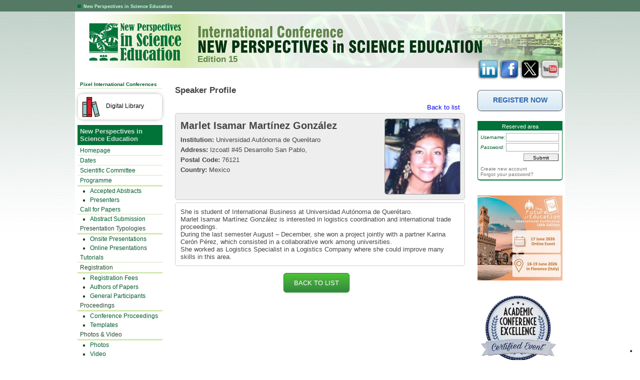

--- FILE ---
content_type: text/html; charset=UTF-8
request_url: https://conference.pixel-online.net/NPSE/conferenceproceedings_scheda.php?uid=141&id_edition=4&mat=CPR&wpage=ped
body_size: 5564
content:
<!DOCTYPE html PUBLIC "-//W3C//DTD XHTML 1.0 Strict//EN" "http://www.w3.org/TR/xhtml1/DTD/xhtml1-strict.dtd">
<html xmlns="http://www.w3.org/1999/xhtml" xml:lang="en"><head>
	<title>New Perspectives in Science Education</title>
	<meta http-equiv="Content-Type" content="text/html;charset=utf-8" />
	<meta name="Generator" content="AmeeIV" />
	
	<meta name="Keywords" content="" />
	<meta name="Description" content="" />
	<link type="text/css" rel="stylesheet" href="./impianto/css/struttura.css" />
	<link type="text/css" rel="stylesheet" href="./impianto/npse/style.css" />	<link type="text/css" rel="stylesheet" href="./pages/NPSE/common/style.css" />
	<script type="text/javascript" src="./impianto/js/script.js"></script>
<!-- Open Graph / Facebook -->

<meta property="og:description" content="" />
<meta property="og:type" content="website" />
<meta property="og:url" content="https://conference.pixel-online.net/NPSE/conferenceproceedings_scheda.php?uid=141&id_edition=4&mat=CPR&wpage=ped" />
<meta property="og:site_name" content="New Perspectives in Science Education" />
<meta property="og:image" content="https://conference.pixel-online.net/cover_NPSE.png" />
<meta property="og:image:secure_url" content="https://conference.pixel-online.net/cover_NPSE.png" />
<meta property="og:image:width" content="1080" />
<meta property="og:image:height" content="1080" />
<meta property="og:image:alt" content="Logo " />
<meta property="og:locale" content="en_GB" />
</head>

<body>

<!-- Google tag (gtag.js) -->
<script async src="https://www.googletagmanager.com/gtag/js?id=AW-10884866712"></script>
<script>
  window.dataLayer = window.dataLayer || [];
  function gtag(){dataLayer.push(arguments);}
  gtag('js', new Date());

  gtag('config', 'AW-10884866712');
</script>
<!-- Facebook Pixel Code -->
<script>
	!function(f,b,e,v,n,t,s)
	{if(f.fbq)return;n=f.fbq=function(){n.callMethod?
	n.callMethod.apply(n,arguments):n.queue.push(arguments)};
	if(!f._fbq)f._fbq=n;n.push=n;n.loaded=!0;n.version='2.0';
	n.queue=[];t=b.createElement(e);t.async=!0;
	t.src=v;s=b.getElementsByTagName(e)[0];
	s.parentNode.insertBefore(t,s)}(window,document,'script',
	'https://connect.facebook.net/en_US/fbevents.js');
	fbq('init', '1526531414070277');
	fbq('track', 'PageView');
</script>
<noscript>
<img height="1" width="1" src="https://www.facebook.com/tr?id=1526531414070277&ev=PageView&noscript=1"/>
</noscript>
<!-- End Facebook Pixel Code -->

<h1><img src="./wiztr.gif" class="pt1" title="New Perspectives in Science Education" alt="" />New Perspectives in Science Education</h1>
<div id="testa">
			<p style="width: 560px;">Edition 15</p>
		<a href="https://www.linkedin.com/in/pixel-firenze-67690554/" class="nw"><img src="./impianto/img/bt_linkedin.png" width="42" height="42" alt="" /></a>
        <a href="https://www.facebook.com/PixelConferencesFlorence/" class="nw"><img src="./impianto/img/bt_facebook.png" width="42" height="42" alt="" /></a>
		<a href="https://twitter.com/PixelFirenze" class="nw"><img src="./impianto/img/bt_twitter.png?v=2" width="41" height="42" alt="" /></a>
		<a href="https://www.youtube.com/user/PixelFirenze" class="nw"><img src="./impianto/img/bt_youtube.png" width="39" height="41" alt="" /></a>
		<div class="clear"></div>
	</div>
<div id="cnt">
		<div id="spalla_sx">
	<ul>
		<li class="pec00"><a href="/index.php">Pixel International Conferences</a></li>
		<div style="margin-bottom: 10px;margin-top:10px;border: 1px solid #ddd;height: 34px;padding-top: 17px;border-radius: 10px;-webkit-box-shadow: 0px 0px 16px -2px #000000; box-shadow: 0px 0px 11px -6px #000;">
			<a href="https://conference.pixel-online.net/library.php" style="color: #000;"><img src="impianto/img/library.png?v=2" style="width: 40px;float: left; margin-top: -11px !important;margin-right: 10px;margin-left: 6px;">
			<div>Digital Library</div></a>
		</div>

    <li class="pec01"><strong>New Perspectives in Science Education</strong></li>
	<li ><a href="./index.php">Homepage</a></li>
		<!--<li><a href="virtual_conference.php"><strong>Virtual Conference 2021</strong></a></li>-->
    <li><a href="./dates.php">Dates</a></li>
	<li><a href="./scientific.php">Scientific Committee</a></li>
	<li class="pec02"><a href="./programme.php">Programme</a></li>
	<li class="st"><a href="acceptedabstracts.php">Accepted Abstracts</a></li>
  	<!--<li class="st"><a href="virtual_presentations.php">Virtual Presentations</a></li>-->
	<!--<li class="st"><a href="presentation.php">Conference Presentations</a></li>-->
	<!--<li class="st"><a href="poster_presentations.php">Poster Presentations</a></li>-->
		<li class="st"><a href="speakers.php">Presenters</a></li>
    	<!--<li class="st"><a href="map.php">Geographical Distribution</a></li>-->
	<li><a href="callforpapers.php">Call for Papers</a></li>
    <li class="st"><a href="abssubmission.php">Abstract Submission</a></li>
    <li class="pec02">Presentation Typologies</li>
    <li class="st"><a href="pres_onsite.php">Onsite Presentations</a></li>
    <li class="st"><a href="pres_online.php">Online Presentations</a></li>
    <li><a href="tutorials.php">Tutorials</a></li>
    <li class="pec02">Registration</li>
	   <li class="st"><a href="registration_fees.php">Registration Fees</a></li>
       <li class="st"><a href="registration_authors.php">Authors of Papers</a></li>
       <li class="st"><a href="registration_general.php">General Participants</a></li>
	<li class="pec02">Proceedings</li>
       <li class="st"><a href="conferenceproceedings.php">Conference Proceedings</a></li>
      <!--<li class="st"><a href="MDPIjournalNPSE.php">MDPI Journal </a></li>-->
	<li class="st"><a href="templates.php">Templates</a></li>
    <li class="pec02">Photos & Video</li>
		<li class="st"><a href="pictures.php">Photos</a></li>
		<li class="st"><a href="video.php">Video</a></li>
	<li><a href="testimonials.php">Testimonials</a></li>
    <li class="pec02">Practical Information</li>
		<li class="st"><a href="venue.php">Conference Venue</a></li>
		<li class="st"><a href="florenceinfo.php">Florence Information</a></li>
		<li class="st"><a href="accommodation.php">Accommodation</a></li>
        <li class="st"><a href="tuscany.php">Tuscany Tour</a></li>
	<li><a href="sponsors.php">Sponsors</a></li>
	<!--<li><a href="pressreview.php">Press Review</a></li>-->
	<li><a href="./prevedition.php">Previous Editions</a></li>
	<li><a href="faq.php">FAQ</a></li>
    <li><a href="organising.php">Organising Committee</a></li>
    <li><a href="./contacts.php">Contacts</a></li>
	</ul>
	</div>
	<div id="corpo">
		<p id="titpag">Speaker Profile</p>

		<link type="text/css" rel="stylesheet" href="./pages/NPSE/common/style.css" />
<div id="content">
	
	
	<p style="text-align: right;padding: 0 10px 2px 0;"><a href="prevedition.php?id_edition=4&mat=CPR">Back to list</a></p>
	<div id="sp01">
		<div class="sx">
			<p class="name">Marlet Isamar Martínez González</p>
			<p><strong>Institution:</strong> Universidad Autónoma de Querétaro</p>			<p><strong>Address:</strong> Izcoatl #45 Desarrollo San Pablo,</p>			<p><strong>Postal Code:</strong> 76121</p>			<p><strong>Country:</strong> Mexico</p>			<!-- <p><strong>Tel:</strong> (442) 455 1926</p>			 -->
		</div>
		<div class="dx">
			<img src="./data/utenti/photo/000000141_ico.jpg" width="150" height="150" alt="" />		</div>
		<div class="clear"></div>
	</div>

	<div id="sp02">She is student of International Business at Universidad Autónoma de Querétaro. <br />
Marlet Isamar Martínez González is interested in logistics coordination and international trade proceedings. <br />
During the last semester August – December, she won a project jointly with a partner Karina Cerón Pérez, which consisted in a collaborative work among universities.<br />
She worked as Logistics Specialist in a Logistics Company where she could improve many skills in this area.</div>

	<p style="text-align: center;padding: 25px 0 10px 0;"><a href="prevedition.php?id_edition=4&mat=CPR" class="back">Back to list</a></p>




	</div>		
	
		<div class="clear"></div>
	</div>
	<div id="spalla_dx">
	<style>

					a.Pulsante_spalla_dx {
					float: left;
					height: 43px;
					background: url('./pages/NPSE/common/img/bgPulsante.png') repeat-x 0px 0px;
					width: 260px;
					line-height: 40px;
					font-weight: bold;
					text-decoration: none;
					font-family: Tahoma, sans-serif;
					font-size: 14px;
					letter-spacing: 0px;
					word-spacing: 0px;
					text-align: center;
					color: #2762AD;
					text-shadow: 0px 1px 1px #fff;
					}
					a.Pulsante_spalla_dx:hover {
					text-decoration: underline;
					text-shadow: none;
					}
						a.Pulsante_spalla_dx span {
						float: left;
						height: 43px;
						width: 15px;
						}
						a.Pulsante_spalla_dx span.AngoloSx {
						float: left;
						background: url('./pages/NPSE/common/img/AngoloSxPulsante.png') no-repeat 0px 0px;
						}
						a.Pulsante_spalla_dx span.AngoloDx {
						float: right;
						background: url('./pages/NPSE/common/img/AngoloDxPulsante.png') no-repeat 0px 0px;
						}
			</style>
	<div style="padding: 0;height: 42px;margin: 20px 0 0px;">
				<a style="float: left;width: 100%;" href="new_account.php?wcf=NPSE&amp;msgok=0" class="Pulsante_spalla_dx"><span class="AngoloSx"></span><span class="AngoloDx"></span>REGISTER NOW</a>
	</div>
	<div id="auth_frm">
	<p class="af00">Reserved area</p>
	<div class="af01">
		<form method="post" action="smista.php?wcf=NPSE">
			<div class="af03">
				<em>Username:</em><input type="text" id="" name="UID" />
				<div class="clear"></div>
			</div>
			<div class="af03">
				<em>Password:</em><input type="password" id="" name="PWD" />
				<div class="clear"></div>
			</div>
			<input type="submit" id="submit" value="Submit" />
			<div class="clear"></div>
		</form>
		<p class="af02"><a href="new_account.php?wcf=NPSE&msgok=0">Create new account</a><p>
		<p class="af02"><a href="password_forgot.php?wcf=NPSE&msgok=0">Forgot your password?</a></p>
	</div>
</div><script type="text/javascript" src="./impianto/js/banner/jquery.js"></script>
<script type="text/javascript" src="./impianto/js/banner/easySlider1.7.js"></script>
<script type="text/javascript">
	$(document).ready(function(){	
		$("#slider").easySlider({
			auto: true, 
			continuous: true
		});
	});	
</script>

<div id="slider">
<ul>			

<li><a href="https://conference.pixel-online.net/FOE/index.php" class="nw"><img src="./pages/NPSE/banners/NPSE.jpg" alt="" /></a></li>

<li><a href="https://conference.pixel-online.net/FOE/index.php" class="nw"><img src="./pages/NPSE/banners/FOE.jpg" alt="" /></a></li>

<li><a href="https://conference.pixel-online.net/ICT4LL/index.php" class="nw"><img src="./pages/NPSE/banners/ILL.jpg" alt="" /></a></li>

<li><a href="https://clarivate.com/webofsciencegroup/solutions/web-of-science/" class="nw"><img src="./pages/NPSE/banners/CPCI.jpg" alt="" /></a></li>

<!-- Le immagini devono essere 170px x 170px -->
<!--<li><a href="http://europlan.pixel-online.org/" class="nw"><img src="./pages/NPSE/banners/Master.jpg" alt="" /></a></li> -->

  </ul>
</div>
<div class="clear"></div>
<img src="./impianto/img/ACE.jpg" width="150" alt="" style="margin: 30px 0 0 7px;" /><br /><h3 style="margin: 20px 0 0 7px;font-size: 20px;">Indexed in</h3><a href="https://independent.academia.edu/PixelConferencesOffice" target="_blank"><img src="./impianto/img/Academia.png" width="150" alt="" style="margin: 0px 0 0 7px;" /><a href="https://scholar.google.com/citations?user=SGybgyEAAAAJ&hl=it" target="_blank"><img src="./impianto/img/GS.png" width="150" alt="" style="margin: 5px 0 0 7px;" /><br /><h3 style="margin: 20px 0 0 7px;font-size: 20px;">Media Partners:</h3><br\>
    
		  <a href="https://www.scientix.eu/" target="_blank"><img src="./impianto/img/scientix_logo-EN-registered_Colour.png" width="150" alt="" style="margin: 30px 0 0 7px;" /></a>
          <a href="https://allconferencealert.net/" target="_blank"><img src="./impianto/img/Allconferencealert-2.png" width="150" alt="" style="margin: 30px 0 0 7px;" /></a>
          <a href="https://www.conferencelists.org/" target="_blank"><img src="./impianto/img/ConferenceLists.png" width="150" alt="" style="margin: 30px 0 0 7px;" /></a>
          <a href="https://www.allinternationalconference.com/" target="_blank"><img src="./impianto/img/AllInternationalConference.png" width="150" alt="" style="margin: 30px 0 0 7px;" /></a>
          <a href="https://https://conferenceinc.net/" target="_blank"><img src="./impianto/img/ConferenceINC.png" width="150" alt="" style="margin: 30px 0 0 7px;" /></a>
          <a href="https://eventsnotification.com/" target="_blank"><img src="./impianto/img/Events Notification.png" width="150" alt="" style="margin: 30px 0 0 7px;" /></a>
          <a href="https://bigevent.io/" target="_blank"><img src="./impianto/img/BigEvent.png" width="150" alt="" style="margin: 30px 0 0 7px;" /></a>
          <a href="https://mainevent.info/" target="_blank"><img src="./impianto/img/MainEventInfo.png" width="130" alt="" style="margin: 30px 0 0 17px;" /></a>
          <a href="https://www.allconferencealert.com/" target="_blank"><img src="./impianto/img/AllConferenceAlert.com.png" width="130" alt="" style="margin: 30px 0 0 17px;" /></a>
          <a href="https://www.freeconferencealerts.com/" target="_blank"><img src="./impianto/img/FreeConferenceAlerts.png" width="130" alt="" style="margin: 30px 0 0 17px;" /></a>
          <a href="https://linguistlist.org/" target="_blank"><img src="./impianto/img/LINGUIST-List-Logo-large_2024.PNG" width="130" alt="" style="margin: 30px 0 0 17px;" /></a>
          <a href="https://www.conferencealerts.in/" target="_blank"><img src="./impianto/img/ConferenceAlertsIn.png" width="150" alt="" style="margin: 30px 0 0 7px;" /></a>
		  <a href="https://conferenceineurope.net/" target="_blank"><img src="./impianto/img/urop_logo.png" width="130" alt="" style="margin: 30px 0 0 17px;" /></a>
          <a href="https://www.conferenceineurope.org/" target="_blank"><img src="./impianto/img/ConferenceInEurope.org.png" width="130" alt="" style="margin: 30px 0 0 17px;" /></a>
          <a href="https://conferencenext.com/" target="_blank"><img src="./impianto/img/Conference_Nex_Logo.png" width="130" alt="" style="margin: 30px 0 0 17px;" /></a>
          <a href="https://internationalconferencealerts.com/" target="_blank"><img src="./impianto/img/INTERNATIONAL-CONFERENCE-ALERTS.png" width="130" alt="" style="margin: 30px 0 0 17px;" /></a>
          <a href="https://conferencealerts.co.in/" target="_blank"><img src="./impianto/img/CA1.jpg" width="130" alt="" style="margin: 30px 0 0 17px;" /></a>
          <a href="https://www.conferencealerts.net/" target="_blank"><img src="./impianto/img/ConferenceAlertsNetwork.png" width="130" alt="" style="margin: 30px 0 0 17px;" /></a>
          <a href="https://ojs.bonviewpress.com/index.php/IJCE/index" target="_blank"><img src="./impianto/img/bonviewpress.png" width="130" alt="" style="margin: 30px 0 0 17px;" /></a>
          <a href="https://www.brownwalker.com/events"><img alt="Click BrownWalker Press logo for the International Academic and Industry Conference Event Calendar announcing scientific, academic and industry gatherings, online events, call for papers and journal articles" border="0" height="60" src="http://www.brownwalker.com/images/BWP-EventLogo60x175b.gif" width="175" /></a>
          
		</div>

	<div class="clear"></div>
</div>
<div id="piede">
	<img src="./wiztr.gif" class="pt1" title="" alt="" /><a href="https://www.pixel-online.net" class="nw">Pixel</a> - <em>Via Luigi Lanzi 12 - 50134 Firenze (FI)</em> - VAT IT 05118710481<br />
  &nbsp;&nbsp;&nbsp;&nbsp;Copyright &copy; 2026 - All rights reserved<br /><br />
  <img src="./wiztr.gif" class="pt1" title="" alt="" /><a href="https://conference.pixel-online.net/files/Privacy_conference.pdf " class="nw">Privacy Policy</a>
</div>
<div id="credits">
	<a href="https://conference.pixel-online.net/admin/" class="nw" title="Pannello di Amministrazione"><img src="./impianto/img/amee_admin.jpg" alt="" class="cr_ico" /></a>
	<a href="https://validator.w3.org/check?uri=referer#result" class="nw" title="XHTML 1.1 Valid"><img src="./impianto/img/XHtml10Strict.gif" alt="" class="cr_ico" /></a>
	<a href="https://jigsaw.w3.org/css-validator/check/referer" class="nw" title="CSS Valid"><img src="./impianto/img/css.jpg" alt="" class="cr_ico" /></a>
	<p style="display: inline;padding-left: 615px;">Webmaster: <a href="https://www.pinzani.it" class="nw" title="Programmazione & Web-Marketing">Pinzani.it</a></p>
</div>
<script type="text/javascript" src="https://conference.pixel-online.net/impianto/js/cookieconsent_EN.js?ver=1.0"></script>


<!-- Pixel Privacy -->
<!-- <script type="text/javascript">var nibirumail_advice_text = '<div style="font-family: verdana;font-size: 9pt;">We use cookies on our website to give you a better experience, improve performance and for analytics. Find out more about how cookies are used by clicking on <a href="https://www.pixel-online.net/download/Pixel_Privacy.pdf" target="_blank">Privacy and Cookie Policy</a>. By using this website you agree to the use of cookies. <a href="javascript:;" class="nibirumail_agreement">Got it!</a></div>';</script>
<script type="text/javascript" src="https://nibirumail.com/docs/scripts/nibirumail.cookie.min.js"></script>
<script type="text/javascript" src="./impianto/js/nibirumail.cookie.min.js"></script> -->

<!-- Google Analytics -->
<script>
  (function(i,s,o,g,r,a,m){i['GoogleAnalyticsObject']=r;i[r]=i[r]||function(){
  (i[r].q=i[r].q||[]).push(arguments)},i[r].l=1*new Date();a=s.createElement(o),
  m=s.getElementsByTagName(o)[0];a.async=1;a.src=g;m.parentNode.insertBefore(a,m)
  })(window,document,'script','//www.google-analytics.com/analytics.js','ga');

  ga('create', 'UA-45655339-1', 'pixel-online.net');
  ga('send', 'pageview');

</script>

<script type="text/javascript">
var _iub = _iub || [];
_iub.csConfiguration = {"ccpaAcknowledgeOnDisplay":true,"ccpaApplies":true,"consentOnContinuedBrowsing":false,"enableCcpa":true,"floatingPreferencesButtonDisplay":"bottom-right","invalidateConsentWithoutLog":true,"lang":"en-GB","perPurposeConsent":true,"siteId":2598130,"whitelabel":false,"cookiePolicyId":42450920, "banner":{ "acceptButtonCaptionColor":"#225f9c","acceptButtonColor":"#f9d53f","acceptButtonDisplay":true,"backgroundColor":"#225f9c","closeButtonRejects":true,"customizeButtonCaptionColor":"#225f9c","customizeButtonColor":"#f9d53f","customizeButtonDisplay":true,"explicitWithdrawal":true,"listPurposes":true,"position":"float-bottom-center","rejectButtonCaptionColor":"#225f9c","rejectButtonColor":"#f9d53f","rejectButtonDisplay":true }};
</script>
<script type="text/javascript" src="//cdn.iubenda.com/cs/ccpa/stub.js"></script>
<script type="text/javascript" src="//cdn.iubenda.com/cs/iubenda_cs.js" charset="UTF-8" async></script>

<script defer src="https://static.cloudflareinsights.com/beacon.min.js/vcd15cbe7772f49c399c6a5babf22c1241717689176015" integrity="sha512-ZpsOmlRQV6y907TI0dKBHq9Md29nnaEIPlkf84rnaERnq6zvWvPUqr2ft8M1aS28oN72PdrCzSjY4U6VaAw1EQ==" data-cf-beacon='{"version":"2024.11.0","token":"425b8948eaf64d75b8138022c4b4f800","r":1,"server_timing":{"name":{"cfCacheStatus":true,"cfEdge":true,"cfExtPri":true,"cfL4":true,"cfOrigin":true,"cfSpeedBrain":true},"location_startswith":null}}' crossorigin="anonymous"></script>
</body>
</html>


--- FILE ---
content_type: text/css
request_url: https://conference.pixel-online.net/NPSE/impianto/css/struttura.css
body_size: 4937
content:
* { margin: 0; padding: 0; } /*Inizializza a zero tutti gli elementi*/
img {border: none;}
div.clear {clear: both;font-size: 0;line-height: 0;height: 0;}
a {text-decoration: none;}
a:hover {text-decoration: underline;}
textarea {font-family: arial;font-size: 0.9em;}

body {
	font: 10pt arial;
	color: #444;
	background: url('../img/sfondo.jpg') #fff no-repeat 0 0;
}

/* Barra in alto per i motori di ricerca*/
h1 {
	width: 970px;
	height: 15px;
	margin: 5px auto 0 auto;
	padding: 3px 5px 0 5px;
	font-size: 0.7em;
	color: #b1c0fe;
	letter-spacing: 0em;
	text-align: left;
	background: none transparent repeat 0 0;
}
.pt1 {
	display: inline;
	width: 7px;
	height: 7px;
	margin: 0 5px 0 0;
	background-color: #163a88;
}

/* Testa */

#testa {
	width: 970px;
	min-height: 128px;
	height:auto !important;
	height: 128px;
	margin: 0 auto 0 auto;
	padding: 5px 5px 0 5px;
	background: url('../img/testa.jpg') #fff no-repeat 5px 5px;
}
	#testa p{
		float: left;
		width: 605px;
		padding: 80px 0 0 240px;
		font-size: 1.3em;
		font-weight: bold;
	}
	#testa img{
		float: left;
		margin: 90px 0 0 0;
	}

/* Struttura di pagina*/
#cnt {
	width: 970px;
	margin: 0 auto 0 auto;
	padding: 0 5px;
	text-align: left;
	border: solid 1px #5f65a3;
	/*border-width: 0 1px 0 1px;*/
	border-width: 0 0 0 0;
	background-color: #fff;
}

/* Spalla SX */
#spalla_sx {
	float: left;
	width: 170px;
}
	#spalla_sx ul {
		margin: 0 0 10px 0;
		list-style-type: none;
		font-size: 0.9em;
		color: #333b86;
	}
		#spalla_sx ul li {
			padding: 3px 5px 2px 5px;
			border-bottom: solid 1px #d6defe;
		}
		#spalla_sx ul li.st {
			list-style-type: square;
			margin-left: 25px;
			padding: 2px 5px 2px 0;
			border-bottom: none;
		}
		#spalla_sx ul li.sel {
			font-weight: bold;
		}
			#spalla_sx ul li a{
				color: #333b86;
			}
		#spalla_sx ul li.pec00 {
			margin: 0 0 0 0;
			font-family: tahoma, arial;
			font-weight: bold;
			font-size: 0.8em;
		}
		#spalla_sx ul li.pec01 {
			margin: 0 0 0 0;
			padding: 5px;
			font-family: tahoma, arial;
			font-weight: bold;
			color: #ddd;
			background-color: #163a88;
		}
			#spalla_sx ul li.pec01 strong {
				display: block;
				font-size: 1.1em;
				font-weight: bold;
				font-style: normal;
			}
		#spalla_sx ul li.pec02 {
			/*background-color: #163a88;*/
			border-width: 3px;
		}

	#spalla_sx div#auth_frm {
		margin: 0 0 30px 0;
	}
		#spalla_sx div#auth_frm p.af00{
			padding: 5px 5px 2px 5px;
			font-size: 0.8em;
			color: #fff;
			text-align: center;
			background-color: #163a88;
		}
		#spalla_sx div#auth_frm div.af01{
			padding: 5px 0;
			font-size: 0.8em;
			color: #333b86;
			border: solid 1px #333b86;
			border-width: 0 1px 2px 1px;

		}
			#spalla_sx div#auth_frm div.af01 form{
				padding: 0 5px 10px 5px;
			}
				#spalla_sx div#auth_frm div.af01 form div.af03 {
					padding: 0 0 3px 0;
				}
					#spalla_sx div#auth_frm div.af01 form div.af03 input {
						float: left;
						width: 100px;
						padding: 2px;
						font-size: 0.9em;
						border: solid 1px #aaa;
					}
					#spalla_sx div#auth_frm div.af01 form div.af03 em{
						float: left;
						width: 46px;
						padding: 3px 5px 0 0;
						font-family: tahoma, arial;
						font-size: 0.9em;
						text-align: right;
						font-style: italic;
					}
				#spalla_sx div#auth_frm div.af01 form input#submit {
					clear: left;
					display: block;
					width: 70px;
					margin: 1px 0 0 86px;
					padding: 2px 5px 0px 5px;
					border: outset 1px #999;
					font-size: 0.9em;
				}
			#spalla_sx div#auth_frm div.af01 p {
				padding: 0 0 0 5px;
			}
		#spalla_sx div#auth_frm p.af02{
			padding: 0 5px 2px 5px;
			font-size: 0.9em;
		}
			#spalla_sx div#auth_frm p.af02 a{
				color: #777;
			}

/* Corpo */
#corpo {
	float: left;
	width: 580px;
	padding: 0 25px 25px 25px;
	min-height: 500px;
	height:auto !important;
	height: 500px;
}
#corpo p#titpag{
	padding: 10px 0 15px 0;
	font-size: 1.3em;
	font-weight: bold;
}
#corpo p.jsalert, #corpo div.jsalert {
	padding: 5px;
	font-size: 0.9em;
	font-weight: bold;
	color: #f00;
}
#corpo div#briciole{
	padding: 4px 0 2px 0;
	font-size: 0.8em;
	color: #888;
	border-bottom: dotted 1px #999;
}
	#corpo div#briciole a{
		color: #888;
	}

#corpo ul.lorenzo {
	margin: 15px 0 0 25px;
	list-style: none;
}

	#corpo ul.lorenzo li {
		padding: 0 0 5px 15px;
		background: url('../img/freccia.gif') no-repeat 3px 5px;
	}


a.cssbutton0 {
	display: block;
	width: 200px;;
	margin: 15px auto;
	padding: 5px 15px;
	font-size: 1.3em;
	font-weight: bold;
	color: #444;
	background: #51d14b; /* Old browsers */
	background: -moz-linear-gradient(top,  #51d14b 0%, #a2f2bc 100%); /* FF3.6+ */
	background: -webkit-gradient(linear, left top, left bottom, color-stop(0%,#51d14b), color-stop(100%,#a2f2bc)); /* Chrome,Safari4+ */
	background: -webkit-linear-gradient(top,  #51d14b 0%,#a2f2bc 100%); /* Chrome10+,Safari5.1+ */
	background: -o-linear-gradient(top,  #51d14b 0%,#a2f2bc 100%); /* Opera 11.10+ */
	background: -ms-linear-gradient(top,  #51d14b 0%,#a2f2bc 100%); /* IE10+ */
	background: linear-gradient(to bottom,  #51d14b 0%,#a2f2bc 100%); /* W3C */
	filter: progid:DXImageTransform.Microsoft.gradient( startColorstr='#51d14b', endColorstr='#a2f2bc',GradientType=0 ); /* IE6-9 */
	text-align: center;
	border: solid 1px transparent;
	border-radius: 5px;
}

a.cssbutton1 {
	display: inline;
	width: 100px;;
	margin: 0 0;
	padding: 0 15px;
	font-size: 1.0em;
	font-weight: normal;
	color: #444;
	background: #51d14b; /* Old browsers */
	background: -moz-linear-gradient(top,  #51d14b 0%, #a2f2bc 100%); /* FF3.6+ */
	background: -webkit-gradient(linear, left top, left bottom, color-stop(0%,#51d14b), color-stop(100%,#a2f2bc)); /* Chrome,Safari4+ */
	background: -webkit-linear-gradient(top,  #51d14b 0%,#a2f2bc 100%); /* Chrome10+,Safari5.1+ */
	background: -o-linear-gradient(top,  #51d14b 0%,#a2f2bc 100%); /* Opera 11.10+ */
	background: -ms-linear-gradient(top,  #51d14b 0%,#a2f2bc 100%); /* IE10+ */
	background: linear-gradient(to bottom,  #51d14b 0%,#a2f2bc 100%); /* W3C */
	filter: progid:DXImageTransform.Microsoft.gradient( startColorstr='#51d14b', endColorstr='#a2f2bc',GradientType=0 ); /* IE6-9 */
	text-align: center;
	border: solid 1px transparent;
	border-radius: 2px;
}


/* New Account */
#corpo form#cnp_frm {
	display: block;
	margin: 15px 0 15px 0;
}
#corpo form#cnp_frm div.cnp01{
	padding: 10px 0 0 0;
}
	#corpo form#cnp_frm div.cnp01 p.sx{
		float: left;
		width: 90px;
		padding: 5px 10px 4px 0;
		font-size: 0.9em;
		font-weight: bold;
		text-align: right;
		background-color: #ddd;
	}
	#corpo form#cnp_frm div.cnp01 div.dx{
		float: left;
		width: 460px;
		padding: 0 0 0 0;
	}
	#corpo form#cnp_frm div.cnp01 div.pres{
		padding: 3px 0 0 10px;
		border-top: solid 1px #ddd;
	}
			#corpo form#cnp_frm div.cnp01 div.dx input {
				width: 300px;
				margin: 0 0 2px 0;
				padding: 3px;
				border: solid 1px #999;
			}
			#corpo form#cnp_frm div.cnp01 div.dx input.chk {
				width: 10px;
				margin: 5px 0 2px 0;
				padding: 0;
				border: solid 0 #999;
			}
			#corpo form#cnp_frm div.cnp01 div.dx textarea {
				width: 470px;
				margin: 0 0 2px 0;
				padding: 3px;
				border: solid 1px #ccc;
			}
			#corpo form#cnp_frm div.cnp01 div.dx select {
				padding: 2px 0 1px 0;
			}
				#corpo form#cnp_frm div.cnp01 div.dx select option {
					padding: 1px;
					border-bottom: solid 1px #ccc;
				}
			#corpo form#cnp_frm div.cnp01 div.dx select.bd {
				padding: 2px 0 1px 0;
				font-size: 0.9em;
			}
				#corpo form#cnp_frm div.cnp01 div.dx select.bd option {
					padding: 1px;
					border: none;
				}
			#corpo form#cnp_frm div.cnp01 div.dx p.data {
				padding: 4px 0 0 0;
				font-size: 1em;
				font-weight: bold;
				color: #999;
			}
			#corpo form#cnp_frm div.cnp01 div.dx p.cnp01b {
				padding-top: 5px;
				font-size: 0.8em;
				color: #999;
			}
			#corpo form#cnp_frm div.cnp01 div.dx p.cnp01c {
				padding-top: 2px;
				font-size: 0.8em;
				color: #999;
			}
			#corpo form#cnp_frm div.cnp01 div.dx div.chkbox input {
				width: auto;
			}
	#corpo form#cnp_frm div.cnp01 div.dx div#dx1{
		float: left;
		width: 230px;
		padding: 0 0 0 0;
	}
		#corpo form#cnp_frm div.cnp01 div.dx div#dx1 input{
			width: 225px;
		}
	#corpo form#cnp_frm div.cnp01 div.dx div#dx2{
		float: right;
		width: 200px;
		padding: 0 0 0 0;
	}
		#corpo form#cnp_frm div.cnp01 div.dx div#dx2 img{
			border: solid 1px #ccc;
		}
	#corpo form#cnp_frm input#cnp_submit{
		display: block;
		margin: 25px auto;
		text-align: center;
	}
	
	#corpo p.alertok {
		width: 550px;
		margin: 0 30px 15px 0;
		padding: 10px;
		color: #090;
		border: solid 2px #090;
		border-radius: 10px;
		background-color: #e2fee3;
	}
	#corpo p.alertko {
		width: 550px;
		margin: 0 30px 15px 0;
		padding: 10px;
		color: #900;
		border: solid 2px #900;
		border-radius: 10px;
		background-color: #ffe1e1;
	}
		#corpo p.alertok strong, #corpo p.alertko strong {
			font-size: 1.3em;
		}
		#corpo p.alertok span, #corpo p.alertko span {
			display: block;
			padding: 2px 0 0 0;
			font-size: 1em;
		}

#corpo div.pec01{
	margin-bottom: 15px;
	padding: 0 0 0 0;
	background-color: #f6f6f6;
	border: solid 1px #ddd;
	border-width: 4px 2px;
	border-radius: 5px;
}
	#corpo div.pec01 p.sx{
		float: left;
		width: 100px;
		padding: 5px 10px 4px 5px;
		font-size: 0.9em;
		font-weight: bold;
		text-align: right;
		background-color: #ddd;
	}
	#corpo div.pec01 div.dx{
		float: left;
		width: 410px;
		padding: 3px 0 0 10px;
	}

#corpo div.inp_msg01 {
	margin: 15px 0;
	padding: 0;
	background-color: #f6f6f6;
	border: solid 1px #ddd;
	border-width: 4px 2px;
	border-radius: 5px;
}
	#corpo div.inp_msg01 p{
		float: left;
		width: 340px;
		margin: 0;
		padding: 25px 25px 15px 15px;
		font-size: 1em;
	}
	#corpo div.inp_msg01 input{
		float: left;
		width: auto;
		margin: 0 0 0 0;
		padding: 15px 15px;
		font-size: 1.2em;
		letter-spacing: 0em;
		font-weight: bold;
		color: #111;
		background-color: #6fdd00;
		border: solid 1px #999;
		border-width: 1px 2px 2px 1px;
		border-radius: 5px;
	}

#corpo div.inp_msg02 {
	margin: 0 0;
	padding: 5px 0;
	background-color: #ddd;
	border: solid 0px #666;
	border-bottom: solid 1px #cfcfcf;
	border-left: solid 1px #cfcfcf;
	border-right: solid 1px #cfcfcf;
}
	#corpo div.inp_msg02 p{
		float: left;
		width: 385px;
		margin: 0;
		padding: 5px 10px 5px 15px;
		font-size: 1em;
		text-align: right;
	}
	#corpo div.inp_msg02 input{
		float: left;
		width: auto;
		margin: 0 0 0 0;
		padding: 4px 5px;
		font-size: 0.9em;
		letter-spacing: 0em;
		font-weight: bold;
		color: #111;
		background-color: #6fdd00;
		border: solid 1px #179f40;
		border-width: 1px 2px 2px 1px;
		border-radius: 5px;
		cursor: pointer;
	}



/* Spalla DX */
#spalla_dx {
	float: right;
	width: 170px;
}

	#spalla_dx div#auth_frm {
		margin: 20px 0 30px 0;
	}
		#spalla_dx div#auth_frm p.af00{
			padding: 5px 5px 2px 5px;
			font-size: 0.8em;
			color: #fff;
			text-align: center;
			background-color: #163a88;
		}
		#spalla_dx div#auth_frm div.af01{
			padding: 5px 0;
			font-size: 0.8em;
			color: #333b86;
			border: solid 1px #333b86;
			border-width: 0 1px 2px 1px;
			border-radius: 0 0 5px 5px;
		}
			#spalla_dx div#auth_frm div.af01 form{
				padding: 0 5px 10px 5px;
			}
				#spalla_dx div#auth_frm div.af01 form div.af03 {
					padding: 0 0 3px 0;
				}
					#spalla_dx div#auth_frm div.af01 form div.af03 input {
						float: left;
						width: 100px;
						padding: 2px;
						font-size: 0.9em;
						border: solid 1px #aaa;
					}
					#spalla_dx div#auth_frm div.af01 form div.af03 em{
						float: left;
						width: 46px;
						padding: 3px 5px 0 0;
						font-family: tahoma, arial;
						font-size: 0.9em;
						text-align: right;
						font-style: italic;
					}
				#spalla_dx div#auth_frm div.af01 form input#submit {
					clear: left;
					display: block;
					width: 70px;
					margin: 1px 0 0 86px;
					padding: 2px 5px 0px 5px;
					border: outset 1px #999;
					font-size: 0.9em;
				}
			#spalla_dx div#auth_frm div.af01 p {
				padding: 0 0 0 5px;
			}
		#spalla_dx div#auth_frm p.af02{
			padding: 0 5px 2px 5px;
			font-size: 0.9em;
		}
			#spalla_dx div#auth_frm p.af02 a{
				color: #777;
			}
	
	#spalla_dx div#auth_area {
		margin: 20px 0 30px 0;
	}
		#spalla_dx div#auth_area p.af00{
			padding: 5px 5px 2px 5px;
			font-size: 1em;
			font-weight: bold;
			color: #fff;
			text-align: center;
			background-color: #163a88;
		}
		#spalla_dx div#auth_area div.af01{
			padding: 5px 5px;
			font-size: 0.8em;
			color: #333b86;
			border: solid 1px #333b86;
			border-width: 0 1px 2px 1px;
			border-radius: 0 0 5px 5px;
		}
		#spalla_dx div#auth_area div.af01 ul.rsv{
			margin: 10px 0 10px 0;
		}
			#spalla_dx div#auth_area div.af01 ul.rsv li{
				padding: 3px 0 3px 0;
				font-size: 1.1em;
				list-style-type: none;
				border-bottom: solid 1px #d6defe;
			}
			#spalla_dx div#auth_area div.af01 ul.rsv li.lbl{
				margin-top: 7px;
				padding: 3px 0 1px 9px;
				font-size: 1.0em;
				font-weight: bold;
				list-style-type: none;
				border-bottom: solid 1px #d6defe;
				/*background-color: #ededed;*/
			}
				#spalla_dx div#auth_area div.af01 ul.rsv li a{
					display: block;
					padding: 0 0 0 5px;
					border-left: solid 4px #d26900;
				}
		#spalla_dx div#auth_area div.af01 p.lgt{
			padding: 5px 0 5px 0;
			font-size: 1.2em;
			font-weight: bold;
			text-align: center;
			background-color: #eee;
			border: solid 1px #163a88;
			border-radius: 0 0 5px 5px;
		}
			#spalla_dx div#auth_area div.af01 p.lgt a{
				font-weight: bold;
				color: #a45200;
			}

/* Piede */
#piede {
	width: 970px;
	margin: 0 auto 0 auto;
	padding: 2px 5px;
	font-size: 0.8em;
	text-align: left;
	background: none #fff repeat 0 0;
	border: solid 1px #163a88;
	border-width: 0 0 2px 0;
}
	#piede a {
		font-weight: bold;
		color: #444;
	}

/* Credits */
#credits {
	width: 970px;
	margin: 4px auto 4px auto;
	padding: 0 5px 3px 5px;
	font-size: 0.7em;
	color: #444;
	text-align: left;
}
.cr_ico {
	width: 80px;
	height: 15px;
	border: none;
	margin: 0 3px 0 0;
	vertical-align: middle;
}
#credits a{
	color: #444;
	text-decoration: none;
}
#credits a:hover{
	color: #ff6600;
}

/* AREA RISERVATA */

ul#AR01{
	float: left;
	width: 568px;
	margin: 0 0 10px 0;
	padding: 3px;
	background-color: #eee;
	border: solid 1px #c00;
	border-width: 4px 1px;
	border-radius: 5px;
}
	ul#AR01 li{
		margin: 0 5px 2px 25px;
		padding: 2px 5px;
		list-style-type: square;
		color: #444;
		background-color: #e9e9e9;
		border-bottom: solid 1px #ddd;
	}
	ul#AR01 li#incipit{
		margin: 5px 5px 5px 5px;
		list-style-type: none;
		border-bottom: none;
		background-color: transparent;
	}

div#ARmsg {
	float: left;
	width: 576px;
	margin: 0 0 10px 0;
	padding: 0px;
	background-color: #eee;
	border: solid 1px #c00;
	border-width: 4px 1px;
	border-radius: 5px;
}
	div#ARmsg p.title{
		padding: 5px;
		font-weight: bold;
		color: #fff;
		text-align: center;
		background-color: #c00;
	}
	div#ARmsg div.ARtxt{
		padding: 15px;
	}
		div#ARmsg div.ARtxt div.inpbox{
			padding: 15px 135px 1px 0;
		}
			div#ARmsg div.ARtxt div.inpbox p{
				padding: 0 0 5px 0;
				text-align: right;
			}
			div#ARmsg div.ARtxt div.inpbox p input{
				width: 200px;
				padding: 3px;
				border: solid 1px #999;
				border-radius: 3px;
			}
		div#ARmsg div.ARtxt input#submit{
			margin: 0 0 0 310px;
			padding: 1px 10px;
		}


/* TABELLE */

#corpo table.for1 {
	width: 100%;
	margin: 0 0 0 0;
	border-collapse: collapse;
}
	#corpo table.for1 thead tr td {
		padding: 5px;
		background-color: #666;
		font-weight: bold;
		color: #fcfcfc;
	}
	#corpo table.for1 tbody tr td {
		padding: 2px 5px;
		background-color: #fff;
		color: #666;
	}
		#corpo table.for1 tbody tr td img {
			margin-top: 2px;
		}

#corpo table.for2 {
	width: 100%;
	margin: 0 0 0 0;
	border-collapse: collapse;
}
	#corpo table.for2 thead tr td {
		padding: 5px;
		font-weight: bold;
		color: #fcfcfc;
		background-color: #666;
		border-color: #666;
		vertical-align: bottom;
	}
	#corpo table.for2 tbody tr td {
		padding: 2px 5px;
		font-size: 0.8em;
		color: #444;
		border-bottom: solid 2px #666;
		background-color: #fff;
	}
	#corpo table.for2 tbody tr td.noactive {
		color: #ccc;
	}
		#corpo table.for2 tbody tr td img {
			margin-top: 2px;
		}
		#corpo table.for2 tbody tr td input.subm01{
			width: auto;
			margin: 0 0 0 0;
			padding: 4px 5px 3px 5px;
			font-size: 1em;
			letter-spacing: 0em;
			font-weight: normal;
			color: #111;
			background-color: #6fdd00;
			border: solid 1px #179f40;
			border-width: 1px 2px 2px 1px;
			border-radius: 5px;
			cursor: pointer;
		}


/* Registration */

#corpo div#titpagreg{
	padding: 10px 0 15px 0;
}
	#corpo div#titpagreg p.sx{
		float: left;
		width: 460px;
		font-size: 1.3em;
		font-weight: bold;
	}
	#corpo div#titpagreg p.dx{
		float: right;
		width: 60px;
		font-size: 1.2em;
		color: #999;
		text-align: right;
	}

#corpo div.reg01 {
	margin: 0 0 10px 0;
	font-size: 0.9em;
}
	#corpo div.reg01 ul {
		margin: 0 0 15px 30px;
	}
#corpo div.reg02 {
	margin: 15px 0 0 0;
	font-size: 0.8em;
	color: #666;
	text-align: justify;
}

#corpo table.reg1 {
	width: 100%;
	margin: 0;
	padding: 0;
	font-size: 0.8em;
	border-collapse: collapse;
	border: none;
}
	#corpo table.reg1 thead tr td {
		padding: 1px 5px;
		background-color: #000;
		font-weight: bold;
		color: #fff;
		border: none;
	}
		#corpo table.reg1 thead tr td img {
			display: block;
			margin: 0;
		}
	#corpo table.reg1 tbody tr td {
		padding: 2px 5px;
		font-size: 1.3em;
		background-color: #fff;
		color: #444;
	}
		#corpo table.reg1 tbody tr td img {
			margin-top: 2px;
		}
		#corpo table.reg1 tbody tr td input.total {
			width: 90px;
			font: bold 1.0em arial;
			color: #444;
			background-color: #fff;
			border: none;
			text-align: right;
		}

#corpo table.reg2 {
	width: 100%;
	margin: 0;
	padding: 0;
	border-collapse: collapse;
	border: none;
}
	#corpo table.reg2 thead tr td {
		padding: 2px 5px;
		height: 5px;
		background-color: #000;
		font-weight: bold;
		color: #fff;
		border: none;
	}
		#corpo table.reg2 thead tr td img {
			display: block;
			margin: 0;
		}
	#corpo table.reg2 tbody tr td {
		padding: 2px 5px;
		font-size: 0.9em;
		background-color: #fff;
		color: #444;
	}
		#corpo table.reg2 tbody tr td img {
			margin-top: 2px;
		}
		#corpo table.reg2 tbody tr td input.total {
			width: 90px;
			font: bold 1.0em arial;
			color: #444;
			background-color: #fff;
			border: none;
			text-align: right;
		}

#corpo table.reg3 {
	width: 100%;
	margin: 0;
	padding: 0;
	font-size: 0.8em;
	border-collapse: collapse;
	border: none;
}
	#corpo table.reg3 thead tr td {
		padding: 2px 5px;
		height: 5px;
		background-color: #000;
		font-weight: bold;
		color: #fff;
		border: none;
	}
		#corpo table.reg3 thead tr td img {
			display: block;
			margin: 0;
		}
	#corpo table.reg3 tbody tr td {
		padding: 2px 5px;
		font-size: 1.3em;
		background-color: #fff;
		color: #444;
	}
		#corpo table.reg3 tbody tr td img {
			margin-top: 2px;
		}
		#corpo table.reg3 tbody tr td input.sshort {
			width: 20px;
			padding: 2px 5px;
			font-size: 0.8em;
			border: solid 1px #999;
			border-width: 1px 2px 2px 1px;
			border-radius: 5px;
			text-align: right;
		}
		#corpo table.reg3 tbody tr td input.total {
			width: 90px;
			font: bold 1.0em arial;
			color: #444;
			background-color: #fff;
			border: none;
			text-align: right;
		}


/* FORM01 */

#corpo form#frm01 {
	display: block;
	margin: 15px 0 15px 0;
}
#corpo form#frm01 p.cnp01b {
	padding: 5px 0 5px 122px;
	font-size: 0.9em;
	color: #888;
	/*background: url('../img/star.png') #fff no-repeat 95px 6px;*/
}
#corpo form#frm01 div.cnp01{
	margin-bottom: 15px;
	padding: 0 0 0 0;
	background-color: #f6f6f6;
	border: solid 1px #ddd;
	border-width: 4px 2px;
	border-radius: 5px;
}
	#corpo form#frm01 div.cnp01 p.sx{
		float: left;
		width: 100px;
		padding: 5px 10px 4px 5px;
		font-size: 0.9em;
		font-weight: bold;
		text-align: right;
		background-color: #ddd;
	}
	#corpo form#frm01 div.cnp01 div.dx{
		float: left;
		width: 430px;
		padding: 0 0 0 0;
	}
			#corpo form#frm01 div.cnp01 div.dx input {
				width: 300px;
				margin: 0 0 0 0;
				padding: 3px;
				border: solid 1px #999;
	border-radius: 5px;
			}
			#corpo form#frm01 div.cnp01 div.dx textarea {
				width: 453px;
				height: 70px;
				margin: 0 0 0 0;
				padding: 3px;
				border: solid 1px #ccc;
				overflow: auto;
				border-radius: 5px;
			}
			#corpo form#frm01 div.cnp01 div.dx select {
				padding: 2px 0 1px 0;
			}
				#corpo form#frm01 div.cnp01 div.dx select option {
					padding: 1px;
					border-bottom: solid 1px #ccc;
				}
			#corpo form#frm01 div.cnp01 div.dx p.data {
				padding: 4px 0 0 0;
				font-size: 1em;
				font-weight: bold;
				color: #999;
			}
			#corpo form#frm01 div.cnp01 div.dx div.chkbox input {
				width: auto;
			}
	#corpo form#frm01 div.cnp01 div.dx div#dx1{
		float: left;
		width: 230px;
		padding: 0 0 0 0;
	}
		#corpo form#frm01 div.cnp01 div.dx div#dx1 input{
			width: 225px;
		}
	#corpo form#frm01 div.cnp01 div.dx div#dx2{
		float: right;
		width: 200px;
		padding: 0 0 0 0;
	}
		#corpo form#frm01 div.cnp01 div.dx div#dx2 img{
			border: solid 1px #ccc;
		}
	#corpo form#frm01 input#cnp_submit{
		display: block;
		margin: 25px auto;
		text-align: center;
	}


/* ABSTRACT Preview */

	#corpo div#abs_preview {
		margin: 15px 0;
		padding: 5px;
		border: solid 2px #666;
	}
		#corpo div#abs_preview p.title{
			padding: 15px 10px 15px 10px;
			font-size: 1.3em;
			font-weight: bold;
			text-align: center;
		}
		#corpo div#abs_preview p.auth{
			padding: 0 10px 5px 10px;
			font-size: 0.9em;
			text-align: center;
		}
			#corpo div#abs_preview p.auth em{
				font-size: 0.9em;
			}
		#corpo div#abs_preview p.tit01{
			padding: 15px 0;
			font-size: 1.2em;
			font-weight: bold;
			text-align: center;
		}
		#corpo div#abs_preview div.txt{
			padding: 0 10px 20px 10px;
			font-size: 0.9em;
			font-weight: normal;
			text-align: justify;
		}
			#corpo div#abs_preview div.txt ol, #corpo div#abs_preview div.txt ul{
				margin: 15px 0 15px 35px;
			}

/* Esperto (Comitato Scientifico) */

		#corpo div#espev01 {
			margin: 15px 0 0 0;
			padding: 0px 0 0 15px;
			border-top: dotted 2px #999;
		}

			#corpo div#espev01 p.tit {
				padding: 25px 0 0 0;
				font-size: 1.2em;
				font-weight: bold;
			}
			#corpo div#espev01 p.stit {
				padding: 5px 20px 0 17px;
				font-size: 1.1em;
				font-weight: normal;
			}
			#corpo div#espev01 div.scrow {
				margin: 0 20px 0 0;
				padding:  15px 0 15px 17px;
				border-bottom: solid 1px #ccc;
			}
				#corpo div#espev01 div.scrow p.sc1 {
					float: left;
					width: 50px;
					padding:  0 0 0 0;
					font-size: 1.0em;
					font-weight: bold;
				}
				#corpo div#espev01 div.scrow p.sc2 {
					float: left;
					width: 110px;
					padding:  0 0 0 0;
					font-size: 1.1em;
					font-weight: normal;
					text-align: right;
				}
				#corpo div#espev01 div.scrow p.sc3 {
					width: 50px;
					padding:  15px 0 5px 0;
					font-size: 1.0em;
					font-weight: bold;
				}
				#corpo div#espev01 div.scrow textarea {
					width: 500px;
					height: 150px;
					padding:  0 0 0 0;
					font-size: 1.0em;
					font-weight: normal;
					border: solid 1px #666;
				}

/* Accepted Abstracts */
table.abs_list {
	width: 100%;
	margin: 0 0 25px 0;
	padding: 0;
	border-collapse: collapse;
}
	table.abs_list td {
		margin: 0;
		padding: 5px;
		font-size: 0.8em;
		border: solid 1px #eee;
	}
	table.abs_list td.abs_title {
		padding: 5px 10px 5px 5px;
		font-size: 0.9em;
		font-weight: bold;
	}
		table.abs_list td.abs_title a{
			color: #444;
		}
	table.abs_list td.auth {
		padding: 0;
	}
		table.abs_list td.auth p.sx {
			float: left;
			width: 118px;
			margin: 0;
			padding: 0;
			line-height: 0.8em;
		}
		table.abs_list td.auth p.dx {
			float: right;
			width: 167px;
			margin: 0;
			line-height: 0.8em;
		}
		table.abs_list td.auth hr {
			clear: both;
			font-size: 0em;
			line-height: 0em;
			border: solid 1px #eee;
			border-width: 0 0 1px 0;
		}
		
		table.abs_list thead td.tit {
			padding: 5px;
			text-align: center;
			font-size: 1.0em;
			font-weight: bold;
			text-transform: uppercase;
			color: #fff;
			background-color: #666;
		}
		table.abs_list thead tr.legenda {
			padding: 5px;
			text-align: center;
			font-size: 1.0em;
			font-weight: bold;
			color: #444;
			background-color: #eee;
			border-width: 1px;
		}
			table.abs_list thead tr.legenda td {

			}
			table.abs_list thead tr.legenda td img{
				display: block;
				margin: 0;
			}
	table.abs_list tbody td {
		border-bottom: solid 3px #eee;
	}

div#abs_preview div.txt p {
	margin: 10px 0 0 0;
	padding: 0;
}

/* Upload avatar */

#corpo input#save_thumb{
	width: 130px;
	margin: 5px 0 0 0;
	padding: 2px 0;
	font-family: arial;
	font-size: 1em;
	font-weight: bold;
	background-color: #c4ffc4;
	border: solid 1px #090;
	border-width: 1px 2px 2px 1px;
	border-radius: 5px;
}
#corpo input#del_thumb{
	width: 130px;
	margin: 5px 0 0 0;
	padding: 2px 0;
	font-family: arial;
	font-size: 1em;
	font-weight: bold;
	background-color: #ffc4c4;
	border: solid 1px #900;
	border-width: 1px 2px 2px 1px;
	border-radius: 5px;
}
#corpo input#exit_thumb{
	width: 130px;
	margin: 5px 0 0 0;
	padding: 2px 0;
	font-family: arial;
	font-size: 1em;
	font-weight: bold;
	background-color: #e1e1e1;
	border: solid 1px #999;
	border-width: 1px 2px 2px 1px;
	border-radius: 5px;
}
#corpo input#up_pict{
	width: 160px;
	margin: 5px 0 0 0;
	padding: 2px 0;
	font-family: arial;
	font-size: 1em;
	font-weight: bold;
	background-color: #c4ffc4;
	border: solid 1px #090;
	border-width: 1px 2px 2px 1px;
	border-radius: 5px;
}



/* Call for Papers */

#corpo div.cfp {
	margin: 5px 0 0 0;
	padding: 0;
	font-family: arial;
	font-size: 1em;
	border: solid 1px #000;
	border-width: 2px 0;
}
	#corpo p.cfp00 {
		margin: 0 0 10px 0;
		padding: 5px 0;
		text-align: center;
		background-color: #eee;
	}
	#corpo div.cfp01 {
		width: 200px;
		margin: 5px auto;
		padding: 0;
	}
		#corpo div.cfp01 em {
			display: inline;
			margin-right: 5px;
		}
		#corpo div.cfp01 input {
			width: 130px;
			display: inline;
			border: solid 1px #ccc;
		}
	#corpo input.cfp02 {
		width: 200px;
		display: block;
		margin: 5px auto;
	}






	#corpo div.frmtool {
		margin: 35px 0 0 0;
		text-align: center;
	}
		#corpo a.exit {
			margin: 0 15px 0 0;
			padding: 11px 20px;
			text-transform: uppercase;
			color: #ffffff;
			background: -moz-linear-gradient(
				top,
				#c14036 0%,
				#8c5336);
			background: -webkit-gradient(
				linear, left top, left bottom,
				from(#c14036),
				to(#8c5336));
			-moz-border-radius: 6px;
			-webkit-border-radius: 6px;
			background-color: #c14036;
			border-radius: 6px;
			border: 1px solid #873300;
			-moz-box-shadow:
				0px 1px 3px rgba(000,000,000,0.1),
				inset 0px 0px 1px rgba(255,255,255,1);
			-webkit-box-shadow:
				0px 1px 3px rgba(000,000,000,0.1),
				inset 0px 0px 1px rgba(255,255,255,1);
			box-shadow:
				0px 1px 3px rgba(000,000,000,0.1),
				inset 0px 0px 1px rgba(255,255,255,1);
			text-shadow:
				0px -1px 0px rgba(000,000,000,0.2),
				0px 1px 0px rgba(255,255,255,0.3);
		}
			#corpo a.exit:hover {
				text-decoration: none;
			}
		#corpo a.back {
			margin: 0 15px 0 0;
			padding: 11px 20px;
			text-transform: uppercase;
			color: #ffffff;
			background: -moz-linear-gradient(
				top,
				#4dc236 0%,
				#338740);
			background: -webkit-gradient(
				linear, left top, left bottom,
				from(#4dc236),
				to(#338740));
			-moz-border-radius: 6px;
			-webkit-border-radius: 6px;
			background-color: #4dc236;
			border-radius: 6px;
			border: 1px solid #078700;
			-moz-box-shadow:
				0px 1px 3px rgba(000,000,000,0.1),
				inset 0px 0px 1px rgba(255,255,255,1);
			-webkit-box-shadow:
				0px 1px 3px rgba(000,000,000,0.1),
				inset 0px 0px 1px rgba(255,255,255,1);
			box-shadow:
				0px 1px 3px rgba(000,000,000,0.1),
				inset 0px 0px 1px rgba(255,255,255,1);
			text-shadow:
				0px -1px 0px rgba(000,000,000,0.2),
				0px 1px 0px rgba(255,255,255,0.3);
		}
			#corpo a.exit:hover {
				text-decoration: none;
			}
		#corpo input.regsub {
			margin: 0 0 0 15px;
			padding: 10px 20px;
			cursor: pointer;
			text-transform: uppercase;
			color: #ffffff;
			background: -moz-linear-gradient(
				top,
				#4dc236 0%,
				#338740);
			background: -webkit-gradient(
				linear, left top, left bottom,
				from(#4dc236),
				to(#338740));
			-moz-border-radius: 6px;
			-webkit-border-radius: 6px;
			background-color: #4dc236;
			border-radius: 6px;
			border: 1px solid #078700;
			-moz-box-shadow:
				0px 1px 3px rgba(000,000,000,0.1),
				inset 0px 0px 1px rgba(255,255,255,1);
			-webkit-box-shadow:
				0px 1px 3px rgba(000,000,000,0.1),
				inset 0px 0px 1px rgba(255,255,255,1);
			box-shadow:
				0px 1px 3px rgba(000,000,000,0.1),
				inset 0px 0px 1px rgba(255,255,255,1);
			text-shadow:
				0px -1px 0px rgba(000,000,000,0.2),
				0px 1px 0px rgba(255,255,255,0.3);

		}

/* Speaker Profile scheda */

#corpo div#sp01 {
	padding: 10px;
	background-color: #eee;
	border: solid 1px #ccc;
	border-radius: 5px;
}
	#corpo div#sp01 div.sx {
		float: left;
		width: 390px;
	}
		#corpo div#sp01 div.sx p{
			margin: 0;
			padding: 1px 0;
		}
			#corpo div#sp01 div.sx p.name{
				padding: 5px 0 10px 0;
				font-size: 1.5em;
				font-weight: bold;
			}
	#corpo div#sp01 div.dx {
		float: right;
		width: 150px;
	}
		#corpo div#sp01 div.dx img{
			display: block;
			border: solid 1px #999;
			border-radius: 5px;
		}
#corpo div#sp02 {
	margin: 5px 0 0 0;
	padding: 10px;
	border: solid 1px #ccc;
	border-radius: 5px;
}

/* Previous Edition */

div#cnt div#corpo div#content div.pred00 {
	margin: 10px 0 0 0;
	padding: 5px 0;
	background-color: #d7eab3;
	border-radius: 5px;
}
	div#cnt div#corpo div#content div.pred00 ul.pred01 {
		list-style-type: none;
	}
		div#cnt div#corpo div#content div.pred00 ul.pred01 li {
			float: left;
			width: auto;
			margin: 5px 10px 5px 1px;
			padding: 0;
			border: none;
			background: none;
		}
			div#cnt div#corpo div#content div.pred00 ul.pred01 li a {
				display: table-cell;
				width: 110px;
				height: 40px;
				padding: 0 8px;
				font-family: tahoma;
				font-size: 0.9em;
				color: #000;
				vertical-align: middle;
				text-align: center;
				background-color: #017338;
				border: 1px solid #575757;
				border-radius: 5px;
				
				background: #b5b5b5;
				background: -moz-linear-gradient(
					top,
					#ffffff 0%,
					#ebebeb 50%,
					#dbdbdb 50%,
					#b5b5b5);
				background: -webkit-gradient(
					linear, left top, left bottom,
					from(#ffffff),
					color-stop(0.50, #ebebeb),
					color-stop(0.50, #dbdbdb),
					to(#b5b5b5));
				background: -ms-linear-gradient(top, #fefefe 0%,#fefefe 50%,#d5d5d5 51%,#d5d5d5 100%); /* IE10+ */
				-moz-border-radius: 10px;
				-webkit-border-radius: 10px;
				border-radius: 10px;
				border: 1px solid #949494;
				-moz-box-shadow:
					0px 1px 3px rgba(000,000,000,0.5),
					inset 0px 0px 2px rgba(255,255,255,1);
				-webkit-box-shadow:
					0px 1px 3px rgba(000,000,000,0.5),
					inset 0px 0px 2px rgba(255,255,255,1);
				box-shadow:
					0px 1px 3px rgba(000,000,000,0.5),
					inset 0px 0px 2px rgba(255,255,255,1);
				text-shadow:
					0px -1px 0px rgba(000,000,000,0.2),
					0px 1px 0px rgba(255,255,255,1);
			}
				div#cnt div#corpo div#content div.pred00 ul.pred01 li a:hover{
					color: #0e7213;
				}

			div#cnt div#corpo div#content div.pred00 ul.pred01 li a.sel {
					font-weight: bold;
					color: #0e7213;
			}

		#corpo a.vroom {
			display: block;
			width: 90px;
			margin: 0 auto 3px auto;
			padding: 2px 20px;
			text-transform: uppercase;
			color: #ffffff;
			background: -moz-linear-gradient(
				top,
				#4dc236 0%,
				#338740);
			background: -webkit-gradient(
				linear, left top, left bottom,
				from(#4dc236),
				to(#338740));
			-moz-border-radius: 6px;
			-webkit-border-radius: 6px;
			background-color: #4dc236;
			border-radius: 6px;
			border: 1px solid #078700;
			-moz-box-shadow:
				0px 1px 3px rgba(000,000,000,0.1),
				inset 0px 0px 1px rgba(255,255,255,1);
			-webkit-box-shadow:
				0px 1px 3px rgba(000,000,000,0.1),
				inset 0px 0px 1px rgba(255,255,255,1);
			box-shadow:
				0px 1px 3px rgba(000,000,000,0.1),
				inset 0px 0px 1px rgba(255,255,255,1);
			text-shadow:
				0px -1px 0px rgba(000,000,000,0.2),
				0px 1px 0px rgba(255,255,255,0.3);
		}


--- FILE ---
content_type: text/css
request_url: https://conference.pixel-online.net/NPSE/impianto/npse/style.css
body_size: 568
content:

body {
	background: url('../npse/sfondo.jpg') #fff no-repeat 0 0;
}

/* Barra in alto per i motori di ricerca*/
h1 {
	color: #bcfedb;
}
.pt1 {
	background-color: #017338;
}

/* Testa */

#testa {
	background: url('../npse/testa.jpg') #fff no-repeat 5px 5px;
}
	#testa p{
		color: #5e8546;
	}

/* Struttura di pagina*/

/* Spalla SX */
	
	#spalla_sx div#auth_frm p.af00{
		color: #fff;
		background-color: #017338;
	}
	#spalla_sx div#auth_frm div.af01{
		color: #015c2d;
		border-color: #017338;

	}

	#spalla_sx ul {
		color: #333b86;
	}
		#spalla_sx ul li {
			border-color: #d4e9b0;
			color: #24482d;
		}
			#spalla_sx ul li a{
				color: #015c2d;
			}
		#spalla_sx ul li.pec01 {
			background-color: #017338;
		}

/* Corpo */
			
	#corpo a.DownloadWord {
		display: block;
		height: 30px;
		padding: 0 0 0 35px;
		line-height: 35px;
		text-decoration: none;
		font-weight: bold;
		background: url('../ict4ll/WordIco.gif') no-repeat 0px 0px;
	}

/* Accepted Abstracts */
	table.abs_list td {
		border: solid 1px #d4e9b0;
	}
		table.abs_list td.auth hr {
			border: solid 1px #d4e9b0;
		}
		
		table.abs_list thead td.tit {
			background-color: #017338;
		}
		table.abs_list thead tr.legenda {
			background-color: #d4e9b0;
		}
		table.abs_list tbody td {
			border-bottom: solid 3px #d4e9b0;
		}

/* FAQ */

div.faqblk {
	margin: 10px 0 10px 10px;
	border-bottom: solid 1px #0d6c02;
}
	div.faqblk strong.qst {
		display: block;
		margin: 0 0 5px 0;
		padding: 5px;
		font-size: 1em;
		font-weight: normal;
		background-color: #e1ffe2;
		color: #000;
		cursor: pointer;
	}

/* Spalla DX */
	
	#spalla_dx div#auth_frm p.af00{
		color: #fff;
		background-color: #017338;
	}
	#spalla_dx div#auth_frm div.af01{
		color: #015c2d;
		border-color: #017338;
	}
	
	#spalla_dx div#auth_area p.af00{
		color: #fff;
		background-color: #017338;
	}
	#spalla_dx div#auth_area div.af01{
		color: #015c2d;
		border-color: #017338;
	}
			#spalla_dx div#auth_area div.af01 ul.rsv li{
				border-bottom: solid 1px #d4e9b0;
			}
				#spalla_dx div#auth_area div.af01 ul.rsv li a{
					color: #015c2d;
				}

	#spalla_dx div#auth_area div.af01 p.lgt{
		border-color: #017338;

	}

	/* Easy Slider */
    
	#spalla_dx .graphic, #spalla_dx #prevBtn, #spalla_dx #nextBtn, #spalla_dx #slider1prev, #spalla_dx #slider1next{
            margin:0;
            padding:0;
            display:none;
            overflow:hidden;
            /*text-indent:-8000px;*/
            }

	#spalla_dx #slider ul, #spalla_dx #slider li,
	#spalla_dx #slider2 ul, #spalla_dx #slider2 li{
		margin:0;
		padding:0;
		list-style:none;
		}
	#spalla_dx #slider2{margin-top:1em;}
	#spalla_dx #slider li, #spalla_dx #slider2 li{ 
		width:170px;
		height:170px;
		overflow:hidden; 
		}	

/* Piede */
#piede {
	border-color: #017338;
}

/* Credits */




--- FILE ---
content_type: text/css
request_url: https://conference.pixel-online.net/NPSE/pages/NPSE/common/style.css
body_size: 1281
content:
		
			#content p {
			padding: 10px;
			line-height: 18px;
			}
			
			#content ul {
			padding: 0 10px;
			list-style: none;
			}
			
				#content ul li {
				padding: 0 0 0 15px;
				background: url('./img/freccia.gif') no-repeat 3px 5px;
				}
			
			#content a.DownloadWord {
			display: block;
			height: 30px;
			padding: 0 0 0 35px;
			line-height: 35px;
			text-decoration: none;
			font-weight: bold;
			background: url('./img/WordIco.gif') no-repeat 0px 0px;
			}
			
			#content a.DownloadPdf {
			display: block;
			height: 35px;
			padding: 0 0 0 35px;
			line-height: 35px;
			text-decoration: none;
			font-weight: bold;
			background: url('./img/PdfIco.gif') no-repeat 0px 0px;
			}
			
			#content a.DownloadXls {
			display: block;
			height: 35px;
			padding: 0 0 0 35px;
			line-height: 35px;
			text-decoration: none;
			font-weight: bold;
			background: url('./img/XlsIco.gif') no-repeat 0px 0px;
			}
			
			#content a.Download:hover {
			text-decoration: underline;
			}
			
			#content h2 {
			padding: 0 10px 0 10px;
			font-size: 22px;
			color: #888;
			}
			
			#content h3 {
			padding: 0 10px 0 10px;
			font-size: 18px;
			letter-spacing: 2px;
			}
			
			#content h4 {
			margin: 10px 0 0 0;
			padding: 0 10px 0 10px;
			font-size: 16px;
			color: #3F4E63;
			letter-spacing: 2px;
			}
			
			#content h5 {
			padding: 0 10px 0 20px;
			font-size: 14px;
			color: #888;
			letter-spacing: 2px;
			}
			
			#content img.Left {
			float: left;
			margin: 10px 10px 0 10px;
			}
			

table.Partec {
	padding: 0;
	margin: 10px 10px 10px 10px;
	background: #fff;
	border-collapse: collapse;
	border: 1px solid #FF9711;
}

	#content table.Partec p {
		padding: 0;
		padding: 5px;
		line-height: 14px;
	}

	#content table.Partec a.pdf {
		text-decoration: none;
		font-weight: bold;
	}


table.Partec tbody {
	padding: 0;
	margin: 0;
}

table.Partec tbody.Disp {
	background: #f7f7f7;
}

	table.Partec th {
		padding: 0;
		margin: 0;
		background: #D0F2D3;
		text-align: center;
		border-collapse: collapse;
		border: 1px solid #D0F2D3;
		font-size: 11px;
		color: #666;
	}

	table.Partec th.Intestazione {
		background: #23A738;
		text-transform: uppercase;
		font-size: 12px;
		word-spacing: 1px;
		letter-spacing: 1px;
		color: #fff;
	}

	table.Partec td {
		border-collapse: collapse;
		border: 1px solid #D0F2D3;
		padding: 0;
		margin: 0;
		vertical-align: middle;
	}

		table.Partec td p {
			padding-top: 0;
			padding-right: 0;
			padding-bottom: 0;
			padding-left: 0;
			margin: 0;
			text-align: left;
			font-size: 10px;
		}

		table.Partec td p.Tit {
			color: #333;
		}

	table.Partec td.Titolo {
	}

#content table.menu_interno td {
	padding: 10px;
	text-align: center;
	font-size: 12px;
	background: #D0F2D3;
	text-shadow: 0 1px 0 #fff;
	width:120px;
	border: 1px solid #20AA40;
	}

#content table.ProgrammeSpec {
border-collapse: collapse;

padding: 0;
}
#content  table.ProgrammeSpec th {
		padding: 0;
		margin: 0;
		background: #20AA40;
		text-align: center;
		border-collapse: collapse;
		border: 1px solid #20AA40;
		font-size: 18px;
		color: #fff;
	}

	#content table.ProgrammeSpec td {
	width: 50%;
	border: 1px solid #20AA40;
	}

	#content table.ProgrammeSpec td.Intestazione {
	padding: 10px;
	text-align: center;
	font-size: 12px;
	background: #D0F2D3;
	text-shadow: 0 1px 0 #fff;
	}

		#content table.ProgrammeSpec td.Intestazione strong {
		font-size: 13px;
		color: #3F4E63;
		}

	#content table.ProgrammeSpec td {
	border-collapse: collapse;
	}

		#content table.ProgrammeSpec td p {
		padding: 0 3px 10px 3px;
		margin: 0;
		line-height: 13px;
		color: #3F4E63;
		font-size: 10px;
		font-family: Verdana, sans-serif;
		font-weight: bold;
		}

			#content table.ProgrammeSpec td p em {
			color: #777;
			font-weight: normal;
			font-size: 10px;
			}


table.Programme {
	margin: 10px;
}

	table.Programme tbody {
		padding: 0;
		margin: 0;
	}

	table.Programme th {
		padding: 4px 8px;
		margin: 0;
		background: #E0E8EF;
		text-align: center;
		border-collapse: collapse;
		border: 1px solid #C9DCED;
		font-size: 18px;
		color: #6D859F;
	}

		table.Programme th sup {
			font-size: 11px;
		}

	table.Programme td {
		border-collapse: collapse;
		border: 1px solid #ddd;
		padding: 4px;
		margin: 0;
		vertical-align: middle;
	}

		table.Programme td em {
			font-size: 11px;
		}

	table.Programme td.Data {
		text-align: left;
		font-size: 12px;
		color: #6D859F;
	}

	table.Programme td.Stronger {
		font-size: 14px;
		color: #6D859F;
		font-style: italic;
		font-weight: bold;
	}

		table.Programme td.Data strong {
			font-style: italic;
		}


table {
	margin: 10px;
	background: #fff;
}

	table tbody {
		padding: 0;
		margin: 0;
	}

	table th {
		padding: 4px 8px;
		margin: 0;
		background: #E0E8EF;
		text-align: center;
		border-collapse: collapse;
		border: 1px solid #C9DCED;
		font-size: 18px;
		color: #6D859F;
	}

	table td {
		border-collapse: collapse;
		border: 1px solid #ddd;
		padding: 4px;
		font-size: 12px;
		margin: 0;
		vertical-align: top;
		text-align: left;
	}

		table td em {
			font-size: 11px;
		}

		table td a.link {
			text-decoration: none;
			font-size: 12px;
			font-weight: bold;
			color: #3F4E63;
		}

	table td.Data {
		
		font-size: 14px;
		color: #6D859F;
	}

	table td.Stronger {
		font-size: 14px;
		color: #6D859F;
		font-style: italic;
		font-weight: bold;
	}

		table td.Data strong {
			font-style: italic;
		}

		table td.foto {
		}

			table td.foto a {
				border: 0;
			}

				table td.foto a img {
					width: 150px;
					border: 0;
				}



/* Formattazione dei commenti ai video */
form#cmnt01 {
	text-align: left;
}
	form#cmnt01 div#cmnt02{
		margin: 20px 0 0 0;
		padding: 10px;
		font-size: 9pt;
		border: solid 2px #7DD18A;
	}
		form#cmnt01 p{
			margin: 0 0 0 0;
			padding: 5px 0 0 0;
			font-size: 9pt;
		}
		form#cmnt01 p#cmnt03{
			margin: 0 0 0 0;
			padding: 5px 0 20px 0;
			font: 10pt arial;
		}
		form#cmnt01 input{
			width: 395px;
			padding: 3px;
			border: solid 1px #000;
		}
			form#cmnt01 input#submit{
				width: 200px;
				margin: 15px 0 0 100px;
				font-weight: bold;
				color: #666;
				background-color: #F4FFF6;
				border: solid 2px #23A738;
			}
		form#cmnt01 textarea{
			width: 395px;
			height: 150px;
			padding: 3px;
			border: solid 1px #000;
		}

div.cmt_msg {
	font-size: 9pt;
	border: dotted 1px #000;
	border-width: 1px 0 0 0;
	text-align: left;
}
	div.cmt_msg p.name{
		float: left;
		width: 260px;
		padding: 0 0 0 0;
		margin: 0 0 0 0;
	}
	div.cmt_msg p.date{
		float: right;
		width: 100px;
		padding: 0 0 0 0;
		margin: 0 0 0 0;
		text-align: right;
	}

  /*****/
div.GalleriaImg {
	margin: 0 auto;
	padding: 20px 0 0 0;
	text-align: center;
}
	
	div.GalleriaImg ul#PaginazioneFoto {
		display: block;
		text-align: center;
		margin: 10px 0 0 38px;
	}

		div.GalleriaImg ul#PaginazioneFoto li.foto {
			background: none;
			width: 80px;
			height: 80px;
			float: left;
			margin: 0 15px 15px 0;
			padding: 0;
			border: 0;
			border: 2px solid #DBEFDA;

		}

			div.GalleriaImg ul#PaginazioneFoto li.foto a.CropFoto {
				display: block;
				width: 80px;
				height: 80px;
				cursor: pointer;
				margin: 0;
				padding: 0;
			}


/* Previous Edition */

div#cnt div#corpo div#content div.pred00 {
	background-color: #d7eab3;
}
	div#cnt div#corpo div#content div.pred00 ul.pred01 li a:hover{
		color: #0e7213;
	}
	div#cnt div#corpo div#content div.pred00 ul.pred01 li a.sel {
		font-weight: bold;
		color: #0e7213;
	}


--- FILE ---
content_type: text/plain
request_url: https://www.google-analytics.com/j/collect?v=1&_v=j102&a=1728309853&t=pageview&_s=1&dl=https%3A%2F%2Fconference.pixel-online.net%2FNPSE%2Fconferenceproceedings_scheda.php%3Fuid%3D141%26id_edition%3D4%26mat%3DCPR%26wpage%3Dped&ul=en-us%40posix&dt=New%20Perspectives%20in%20Science%20Education&sr=1280x720&vp=1280x720&_u=IEBAAAABAAAAACAAI~&jid=177108999&gjid=1585197671&cid=881647232.1769015969&tid=UA-45655339-1&_gid=1085060257.1769015969&_r=1&_slc=1&z=1183015745
body_size: -454
content:
2,cG-RB3E07876D

--- FILE ---
content_type: text/javascript
request_url: https://conference.pixel-online.net/NPSE/impianto/js/script.js
body_size: 4708
content:
window.onload = function() {
    var links = document.getElementsByTagName('a');
    for (var i=0;i < links.length;i++) {
        if (links[i].className == 'nw') {
            links[i].onclick = function() {
                window.open(this.href);
                return false;
            };
        }
    }
};

function makelink( name, domain, desc, pre, post ) {
    if ( pre != null && pre != "" )
        document.write( pre );

    document.write( '<a href="mailto:' );
    document.write( name + '&#64;' );
    document.write( domain + '">' );

    if ( desc != null && desc != "" )
        document.write( desc )
    else
        document.write( name + '&#64;' + domain );

    document.write( '</a>' );

    if ( post != null && post != "" )
        document.write( post );
}


function showhidd( idblk ) {
	if (document.getElementById(idblk).style.display=='block') {
		document.getElementById(idblk).style.display='none';
	} else {
		document.getElementById(idblk).style.display='block';
	}
}

function showhiddtr( idblk ) {
	if (document.getElementById(idblk).style.display=='table-row') {
		document.getElementById(idblk).style.display='none';
	} else {
		document.getElementById(idblk).style.display='table-row';
	}
}

function shinfo(id1,id2) {
	if (document.getElementById(id2).style.display=='block') {
		document.getElementById(id1).style.display='inline';
		document.getElementById(id2).style.display='none';
	} else {
		document.getElementById(id1).style.display='none';
		document.getElementById(id2).style.display='block';
	}
}

function REG_Totaleparz(who){

	if (document.getElementById("exfee03")) {
		var prezzo01 = parseFloat(document.getElementById("exfee03").value);
		var quanti01 = parseFloat(document.getElementById("exfee03n").value);
		var vat01 = parseFloat(document.getElementById("exfee03vat").value);
		if (quanti01>=0) {
			quanti01 = quanti01;
		} else {
			quanti01=0;
		}
		var totparz01 = ((prezzo01+vat01)*quanti01);
	} else var totparz01 = 0;

	if (document.getElementById("exfee04")) {
		var prezzo02 = parseFloat(document.getElementById("exfee04").value);
		var quanti02 = parseFloat(document.getElementById("exfee04n").value);
		var vat02 = parseFloat(document.getElementById("exfee04vat").value);
		if (quanti02>=0) {
			quanti02 = quanti02;
		} else {
			quanti02=0;
		}
		var totparz02 = ((prezzo02+vat02)*quanti02);
	} else var totparz02 = 0;

	if (document.getElementById("exfee05")) {
		var prezzo03 = parseFloat(document.getElementById("exfee05").value);
		var quanti03 = parseFloat(document.getElementById("exfee05n").value);
		var vat03 = parseFloat(document.getElementById("exfee05vat").value);
		if (quanti03>=0) {
			quanti03 = quanti03;
		} else {
			quanti03=0;
		}
		var totparz03 = ((prezzo03+vat03)*quanti03);
	} else var totparz03 = 0;

	var totparz = totparz01+totparz02+totparz03;
	//var totparzstr = formatIt(totparz.toString());

	var totparzstr=totparz.toFixed(2);
	var totparzstr=totparzstr.toString();
	var totparzstr=totparzstr.replace(".",",");


	document.getElementById("exfeetot").value=totparz;
	//document.getElementById("exfeetotlabel").innerHTML=totparzstr;
	document.getElementById("exfeetotlabel").innerHTML=totparzstr+" &euro;";

}

function REG_Totaleparzabs(who,chi) {

	if (document.getElementById('regfee').value) {
		var regfeeold = document.getElementById('regfee').value;
		var regfeeold=regfeeold.replace(".","");
		var regfeeold = parseFloat(regfeeold);
	} else var regfeeold = 0;

	if (who=="listfee")	{ //Participant with no presentation
		if ($("input[name='listfeecheck']:checked").val()==1) {
			document.getElementById('presfee').style.display='none';
			var inp01 = who;
			var inp02 = who+"n";
			var inp021 = who+"vat";
			var inp03 = who+"tot";

			var prezzo = parseFloat(document.getElementById(inp01).value);
			var quanti = parseFloat(document.getElementById(inp02).value);
			var vat = parseFloat(document.getElementById(inp021).value);

			var totparz = formatIt(((prezzo+vat)*quanti).toString());
			document.getElementById(inp03).value=totparz;

			regfeenew=parseFloat((prezzo+vat)*quanti);
		} else {
			document.getElementById('presfee').style.display='block';
			document.getElementById(who+"tot").value="";
			regfeenew=0;
		}

	} else {
		document.getElementById('listenerfee').style.display='none';

		if (chi==1)	{
			// presentazione virtuale
			var inp01 = "v"+who;
			var inp02 = "v"+who+"n";
			var inp02v = "v"+who+"vat";
//			document.getElementById('exfeetot').value="0.00";
//			document.getElementById("exfeetotlabel").innerHTML="";
		} else {
			var inp01 = who;
			var inp02 = who+"n";
			var inp02v = who+"vat";
		}
		var inp03 = who+"tot";

		if (document.getElementById(inp03).value) {
			var inp03old = document.getElementById(inp03).value; // vecchio totalone di registrazione
			var inp03old = inp03old.replace(".","");
			var inp03old = inp03old.replace(" €","");
			var inp03old = parseFloat(inp03old); // vecchio totalone di registrazione
		} else {
			var inp03old = 0; // vecchio totalone di registrazione
		}

		var prezzo = parseFloat(document.getElementById(inp01).value);
		var quanti = parseFloat(document.getElementById(inp02).value);
		var vat = parseFloat(document.getElementById(inp02v).value);

		var totparz = formatIt(((prezzo+vat)*quanti).toString());
		document.getElementById(inp03).value=totparz;

		regfeenew=(regfeeold-inp03old)+(prezzo+vat)*quanti;

		var regvatstr = formatIt(vat.toString());
		document.getElementById(who+"vatlabel").innerHTML=regvatstr;
		var feepricestr = formatIt(prezzo.toString());
		document.getElementById(who+"price").innerHTML=feepricestr;

	}

	var regfee = formatIt((regfeenew).toString());
	document.getElementById('regfee').value=regfee;

}

function REG_Totaleparzabs1(who,chi) {

	if (document.getElementById('regfee').value) {
		var regfeeold = document.getElementById('regfee').value;
		var regfeeold=regfeeold.replace(".","");
		var regfeeold = parseFloat(regfeeold);
	} else var regfeeold = 0;

	if (who=="listfee" || who=="vlistfee")	{ //Participant with no presentation
		if ($("input[name='listfeecheck']:checked").val()==1) {
			if (document.getElementById('presfee')) document.getElementById('presfee').style.display='none';
			var inp01 = who;
			var inp02 = who+"n";
			var inp021 = who+"vat";
			var inp03 = who+"tot";

			var prezzo = parseFloat(document.getElementById(inp01).value);
			var quanti = parseFloat(document.getElementById(inp02).value);
			var vat = parseFloat(document.getElementById(inp021).value);

			var totparz = formatIt(((prezzo+vat)*quanti).toString());
			document.getElementById(inp03).value=totparz;

			regfeenew=parseFloat((prezzo+vat)*quanti);
		} else if ($("input[name='listfeecheck']:checked").val()==2) {
			if (document.getElementById('presfee')) document.getElementById('presfee').style.display='none';
			var inp01 = who;
			var inp02 = who+"n";
			var inp021 = who+"vat";
			var inp03 = "listfeetot";

			var prezzo = parseFloat(document.getElementById(inp01).value);
			var quanti = parseFloat(document.getElementById(inp02).value);
			var vat = parseFloat(document.getElementById(inp021).value);

			var totparz = formatIt(((prezzo+vat)*quanti).toString());
			document.getElementById(inp03).value=totparz;

			regfeenew=parseFloat((prezzo+vat)*quanti);
		} else {
			if (document.getElementById('presfee')) document.getElementById('presfee').style.display='block';
			document.getElementById(who+"tot").value="";
			regfeenew=0;
		}


		var regvatstr = formatIt(vat.toString());
		document.getElementById("listfeevatlabel").innerHTML=regvatstr;
		var feepricestr = formatIt(prezzo.toString());
		document.getElementById("listfeeprice").innerHTML=feepricestr;


	} else {
		document.getElementById('listenerfee').style.display='none';

		if (chi==1)	{
			// presentazione virtuale
			var inp01 = "v"+who;
			var inp02 = "v"+who+"n";
			var inp02v = "v"+who+"vat";
//			document.getElementById('exfeetot').value="0.00";
//			document.getElementById("exfeetotlabel").innerHTML="";
		} else {
			var inp01 = who;
			var inp02 = who+"n";
			var inp02v = who+"vat";
		}
		var inp03 = who+"tot";

		if (document.getElementById(inp03).value) {
			var inp03old = document.getElementById(inp03).value; // vecchio totalone di registrazione
			var inp03old = inp03old.replace(".","");
			var inp03old = inp03old.replace(" €","");
			var inp03old = parseFloat(inp03old); // vecchio totalone di registrazione
		} else {
			var inp03old = 0; // vecchio totalone di registrazione
		}

		var prezzo = parseFloat(document.getElementById(inp01).value);
		var quanti = parseFloat(document.getElementById(inp02).value);
		var vat = parseFloat(document.getElementById(inp02v).value);

		var totparz = formatIt(((prezzo+vat)*quanti).toString());
		document.getElementById(inp03).value=totparz;

		regfeenew=(regfeeold-inp03old)+(prezzo+vat)*quanti;

		var regvatstr = formatIt(vat.toString());
		document.getElementById(who+"vatlabel").innerHTML=regvatstr;
		var feepricestr = formatIt(prezzo.toString());
		document.getElementById(who+"price").innerHTML=feepricestr;

	}

	var regfee = formatIt((regfeenew).toString());
	document.getElementById('regfee').value=regfee;

}

function REG_Totale() {

	if (document.getElementById('regfeecheck').value==1) {
		var tot00 = document.getElementById('regfee').value;
		var tot00=tot00.replace(".","");
		var tot00 = parseFloat(tot00);
		//alert(tot00);
	} else var tot00 = 0;

	if (document.getElementById("exfeetot")) {
		var tot01 = document.getElementById('exfeetot').value;
		var tot01 = parseFloat(tot01);
	} else var tot01 = 0;

	var tot=tot00+tot01;
	var totstr=tot.toFixed(2);
	var totstr=totstr.toString();
	//var totstr=formatIt((tot00+tot01).toString());

	//document.getElementById('totfee').value=totstr;
	document.getElementById('totfee').value=totstr;
}

function REG_invoice(inp_uid, wcf, vat) {

	if (inp_uid && wcf && vat>0) document.getElementById('eseguiOrdine').style.display='block';
	else document.getElementById('eseguiOrdine').style.display='none';

	if (inp_uid && wcf && vat>0) {

		// Aggiorno la tabella fee
		var idblockname = 'ajaxMessage01';
		var url = "https://conference.pixel-online.net/impianto/jquery/Rqst01.php?rqst=1&wcf="+wcf+"&inp_uid="+inp_uid+"&vat="+vat;

		var xhr = makeXMLHttpRequest();
		xhr.open("GET", url, true);
		xhr.onreadystatechange = function() {processResponse(xhr, 'html', idblockname);}
		xhr.send(null);

		// Aggiorno la tabella extra
		var idblockname2 = 'ajaxMessage02';
		var url2 = "https://conference.pixel-online.net/impianto/jquery/Rqst01.php?rqst=2&wcf="+wcf+"&inp_uid="+inp_uid+"&vat="+vat;

		var xhr2 = makeXMLHttpRequest();
		xhr2.open("GET", url2, true);
		xhr2.onreadystatechange = function() {processResponse(xhr2, 'html', idblockname2);}
		xhr2.send(null);

		// Aggiorno il totale
		var idblockname1 = 'totfeetd';
		var url1 = "https://conference.pixel-online.net/impianto/jquery/Rqst01.php?rqst=3&wcf="+wcf+"&inp_uid="+inp_uid+"&vat="+vat;

		var xhr1 = makeXMLHttpRequest();
		xhr1.open("GET", url1, true);
		xhr1.onreadystatechange = function() {processResponse(xhr1, 'html', idblockname1);}
		xhr1.send(null);
	}
}

function REG_invoice1(inp_uid, wcf, vat) {

	if (inp_uid && wcf && vat>0) document.getElementById('eseguiOrdine').style.display='block';
	else document.getElementById('eseguiOrdine').style.display='none';

	if (inp_uid && wcf && vat>0) {

		// Aggiorno la tabella fee
		var idblockname = 'ajaxMessage01';
		var url = "https://conference.pixel-online.net/impianto/jquery/Rqst02.php?rqst=1&wcf="+wcf+"&inp_uid="+inp_uid+"&vat="+vat;

		var xhr = makeXMLHttpRequest();
		xhr.open("GET", url, true);
		xhr.onreadystatechange = function() {processResponse(xhr, 'html', idblockname);}
		xhr.send(null);

		// Aggiorno la tabella extra
//		var idblockname2 = 'ajaxMessage02';
//		var url2 = "https://conference.pixel-online.net/impianto/jquery/Rqst02.php?rqst=2&wcf="+wcf+"&inp_uid="+inp_uid+"&vat="+vat;
//
//		var xhr2 = makeXMLHttpRequest();
//		xhr2.open("GET", url2, true);
//		xhr2.onreadystatechange = function() {processResponse(xhr2, 'html', idblockname2);}
//		xhr2.send(null);

		// Aggiorno il totale
		var idblockname1 = 'totfeetd';
		var url1 = "https://conference.pixel-online.net/impianto/jquery/Rqst02.php?rqst=3&wcf="+wcf+"&inp_uid="+inp_uid+"&vat="+vat;

		var xhr1 = makeXMLHttpRequest();
		xhr1.open("GET", url1, true);
		xhr1.onreadystatechange = function() {processResponse(xhr1, 'html', idblockname1);}
		xhr1.send(null);
	}
}

function REG_invoice1a(inp_uid, wcf, vat) {

	if (inp_uid && wcf && vat>0) document.getElementById('eseguiOrdine').style.display='block';
	else document.getElementById('eseguiOrdine').style.display='none';

	if (inp_uid && wcf && vat>0) {

		// Aggiorno la tabella fee
		var idblockname = 'ajaxMessage01';
		var url = "https://conference.pixel-online.net/impianto/jquery/Rqst03.php?rqst=1&wcf="+wcf+"&inp_uid="+inp_uid+"&vat="+vat;

		var xhr = makeXMLHttpRequest();
		xhr.open("GET", url, true);
		xhr.onreadystatechange = function() {processResponse(xhr, 'html', idblockname);}
		xhr.send(null);

		// Aggiorno la tabella extra
		var idblockname2 = 'ajaxMessage02';
		var url2 = "https://conference.pixel-online.net/impianto/jquery/Rqst02.php?rqst=2&wcf="+wcf+"&inp_uid="+inp_uid+"&vat="+vat;

		var xhr2 = makeXMLHttpRequest();
		xhr2.open("GET", url2, true);
		xhr2.onreadystatechange = function() {processResponse(xhr2, 'html', idblockname2);}
		xhr2.send(null);

		// Aggiorno il totale
		var idblockname1 = 'totfeetd';
		var url1 = "https://conference.pixel-online.net/impianto/jquery/Rqst03.php?rqst=3&wcf="+wcf+"&inp_uid="+inp_uid+"&vat="+vat;

		var xhr1 = makeXMLHttpRequest();
		xhr1.open("GET", url1, true);
		xhr1.onreadystatechange = function() {processResponse(xhr1, 'html', idblockname1);}
		xhr1.send(null);
	}
}

function REG_disattivaabs(who,stridabs) {

	if (who==1) {
		// Presentazione virtual disattivo gli extras

		if (document.getElementById("dinner1")) $("#dinner1").css("display","none");
		if (document.getElementById("dinner2")) $("#dinner2").css("display","none");
		if (document.getElementById("ttour")) $("#ttour").css("display","none");

		if (document.getElementById("exfee02n")) document.getElementById("exfee02n").value="";
		if (document.getElementById("exfee02tot")) document.getElementById("exfee02tot").value="";
		if (document.getElementById("exfee03n")) document.getElementById("exfee03n").value="";
		if (document.getElementById("exfee03tot")) document.getElementById("exfee03tot").value="";
		if (document.getElementById("exfee04n")) document.getElementById("exfee04n").value="";
		if (document.getElementById("exfee04tot")) document.getElementById("exfee04tot").value="";
		if (document.getElementById("exfee05n")) document.getElementById("exfee05n").value="";
		if (document.getElementById("exfee05tot")) document.getElementById("exfee05tot").value="";

	} else {
		// Presentazione onsite attivo gli extras

		if (document.getElementById("dinner1")) $("#dinner1").css("display","table-row");
		if (document.getElementById("dinner2")) $("#dinner2").css("display","table-row");
		if (document.getElementById("ttour")) $("#ttour").css("display","table-row");

		if (document.getElementById("exfee02n")) document.getElementById("exfee02n").value="";
		if (document.getElementById("exfee02tot")) document.getElementById("exfee02tot").value="";
		if (document.getElementById("exfee03n")) document.getElementById("exfee03n").value="";
		if (document.getElementById("exfee03tot")) document.getElementById("exfee03tot").value="";
		if (document.getElementById("exfee04n")) document.getElementById("exfee04n").value="";
		if (document.getElementById("exfee04tot")) document.getElementById("exfee04tot").value="";
		if (document.getElementById("exfee05n")) document.getElementById("exfee05n").value="";
		if (document.getElementById("exfee05tot")) document.getElementById("exfee05tot").value="";

	}

	if (document.getElementById("exfeetot")) document.getElementById("exfeetot").value=0;
	if (document.getElementById("exfeetotlabel")) document.getElementById("exfeetotlabel").innerHTML="";


	var ar_stridabs = stridabs.split("|");

	for (var i = 0; i < (ar_stridabs.length-1); i++) {
		var check01="#absfee"+ar_stridabs[i]+"check1";
		var check02="#absfee"+ar_stridabs[i]+"check2";
		var check03="#absfee"+ar_stridabs[i]+"check3";
		var tot="#absfee"+ar_stridabs[i]+"tot";

		//alert(tot);

		if ($("input[name='listfeecheck']:checked").val()==1) {
			$(check01).attr('disabled','true');
			$(check02).attr('disabled','true');
			$(check03).attr('disabled','true');
			$(tot).css("color", "#fff");
		} else {
			$(check01).removeAttr('disabled');
			$(check02).removeAttr('disabled');
			$(check03).removeAttr('disabled');
			$(tot).css("color", "#444");
		}
	}
}

function REG_DisattivaFee(who,absId,video) {

	if (document.getElementById("online")) var online=parseFloat(document.getElementById("online").value);
	if (document.getElementById("onlineAbs")) var onlineAbs=document.getElementById("onlineAbs").value;
	var onlabs='';
	var go=0;

	if (who==1) {

		var str2CANC="|".absId+"-1";
		onlineAbs=onlineAbs.replaceAll(str2CANC, "");
		var str2CANC=absId+"-1|";
		onlineAbs=onlineAbs.replaceAll(str2CANC, "");
		var str2CANC=absId+"-1";
		onlineAbs=onlineAbs.replaceAll(str2CANC, "");
		document.getElementById("onlineAbs").value=onlineAbs;

	} else {

		if (onlineAbs==0) onlineAbs=absId+"-1";
		else onlineAbs=onlineAbs+"|"+absId+"-1";
		document.getElementById("onlineAbs").value=onlineAbs;
	}

	if (onlineAbs!='' && onlineAbs!=0) {
		var onlabs = onlineAbs.split("|");
		var onlabsNum=onlabs.length;
	} else onlabsNum=0;

	//alert(onlabsNum+" - "+onlineAbs);


	if (who==1 && onlabsNum==0) {
		// Presentazione virtual disattivo anche gli extras

		if (document.getElementById("listenerfee")) $("#listenerfee").css("display","none");
		if (document.getElementById("vdrecording")) $("#vdrecording").css("display","none");
		if (document.getElementById("dinner1")) $("#dinner1").css("display","none");
		if (document.getElementById("dinner2")) $("#dinner2").css("display","none");
		if (document.getElementById("ttour")) $("#ttour").css("display","none");

		if (document.getElementById("exfee02n")) document.getElementById("exfee02n").value="";
		if (document.getElementById("exfee02tot")) document.getElementById("exfee02tot").value="";
		if (document.getElementById("exfee03n")) document.getElementById("exfee03n").value="";
		if (document.getElementById("exfee03tot")) document.getElementById("exfee03tot").value="";
		if (document.getElementById("exfee04n")) document.getElementById("exfee04n").value="";
		if (document.getElementById("exfee04tot")) document.getElementById("exfee04tot").value="";
		if (document.getElementById("exfee05n")) document.getElementById("exfee05n").value="";
		if (document.getElementById("exfee05tot")) document.getElementById("exfee05tot").value="";

		if (document.getElementById("regfee").value) {
			var regfeeold = document.getElementById("regfee").value; // vecchio totalone di registrazione
			var regfeeold = regfeeold.replace(".","");
			var regfeeold = regfeeold.replace(" €","");
			var tot00 = parseFloat(regfeeold); // vecchio totalone di registrazione
		} else {
			var tot00 = 0; // vecchio totalone di registrazione
		}

		if (document.getElementById("exfee01tot") && document.getElementById("exfee01tot").value) {
			var exfee01totold = document.getElementById("exfee01tot").value; // vecchio totalone di registrazione
			var exfee01totold = exfee01totold.replace(".","");
			var exfee01totold = exfee01totold.replace(" €","");
			var tot01 = parseFloat(exfee01totold); // vecchio totalone di registrazione
		} else {
			var tot01 = 0; // vecchio totalone di registrazione
		}

		var tot=formatIt((tot00+tot01).toString());
		var tot = tot.replace(".","");
		var tot = tot.replace(" €","");
		var tot01 = parseFloat(tot); // vecchio totalone di registrazione

		if (document.getElementById("totfee")) document.getElementById('totfee').value=tot;
		if (document.getElementById("exfeetot")) document.getElementById("exfeetot").value=0;
		if (document.getElementById("exfeetotlabel")) document.getElementById("exfeetotlabel").innerHTML="";

	} else {
		if (document.getElementById("listenerfee")) $("#listenerfee").css("display","none");
		if (video==1) if (document.getElementById("vdrecording")) $("#vdrecording").css("display","table-row");
		if (document.getElementById("dinner1")) $("#dinner1").css("display","table-row");
		if (document.getElementById("dinner2")) $("#dinner2").css("display","table-row");
		if (document.getElementById("ttour")) $("#ttour").css("display","table-row");

	}
}

function formatIt(s) {
	var oldfirst="";
	var second="";
	var newfirst="";
	var y=0;
	var result="";
	if (s.indexOf('.')>-1) {
		oldfirst=s.substring(0, s.indexOf('.'));
		second=s.substr(s.indexOf('.')+1, 2);
		for (var i=oldfirst.length-1; i>=0; i--) {
			if (y%3==0 && y>0) newfirst='.'+newfirst;
			newfirst=oldfirst[i]+newfirst;
			y++;
		}
		result=newfirst+','+second+' €';
	}
	else {
		for (var i=s.length-1; i>=0; i--) {
			if (y%3==0 && y>0) newfirst='.'+newfirst;
			newfirst=s[i]+newfirst;
			y++;
		}
		result=newfirst+',00 €';
	}
	return result;
}


function REG3_shform( idblk ) {
	if (idblk=='ut_data') {
		document.getElementById('ut_data').style.display='block';
		document.getElementById('aff_data').style.display='none';
	} else {
		document.getElementById('ut_data').style.display='none';
		document.getElementById('aff_data').style.display='block';
	}
}

function REG2_shsdr1(idblk) {
	if (idblk=='oth') {
		document.getElementById('sdr1').style.display='block';
	} else {
		document.getElementById('sdr1').style.display='none';
	}
}

function tcAccepted() {
	if ($("input[name='tcAccept']:checked").val()==1) {
		document.getElementById('submitButt').style.display='inline';
	} else {
		document.getElementById('submitButt').style.display='none';
	}
}


/* TEST */

function str_uc(idblk,var01,msgbox) {
	//alert(idblk);

	var idblk=idblk.trim();
	var res = idblk.split(" ");
	var k=0;
	var y=0;

	if (idblk!="") {
		for (var i=0; i<res.length; i++) {
		  if (res[i]===res[i].toUpperCase()) k=k+1;
		  if (res[i]===res[i].toLowerCase()) y=y+1;
		}
	}

	if (var01=="title") {
		if (k>=3) {
			document.getElementById(msgbox).style.display='block';
			document.getElementById(msgbox).innerHTML='Please notice that the "Title of the Abstract" must be written in lowercase except for the first letter of every noun (i.e. Title of the Abstract)';
		} else {
			document.getElementById(msgbox).style.display='none';
		}
	}

	if (var01=="name") {
		if (k>=1 || y>=1) {
			document.getElementById(msgbox).style.display='block';
			document.getElementById(msgbox).innerHTML='Please notice that the "Name" must be written in lowercase except for the initial (i.e John)';
		} else {
			document.getElementById(msgbox).style.display='none';
		}
	}

	if (var01=="surname") {
		if (k>=1 || y>=1) {
			document.getElementById(msgbox).style.display='block';
			document.getElementById(msgbox).innerHTML='Please notice that the "Family Name" must be written in lowercase except for the initial (i.e Smith)';
		} else {
			document.getElementById(msgbox).style.display='none';
		}
	}

	if (var01=="affiliation") {
		if (k>=2) {
			document.getElementById(msgbox).style.display='block';
			document.getElementById(msgbox).innerHTML='Please notice that the "Name of the Affiliation" must be written in lowercase except for the initial (i.e Pixart)';
		} else {
			document.getElementById(msgbox).style.display='none';
		}
	}

}


function makeXMLHttpRequest(){
   var request=undefined;
   if(window.XMLHttpRequest){
      request=new XMLHttpRequest();
      if(request.overrideMimeType){
         request.overrideMimeType("text/xml");
      }
   }else{
      if(window.ActiveXObject){
         try{
            request=new ActiveXObject("Msxml2.XMLHTTP");
         }catch(e){
            try{
               request=new ActiveXObject("Microsoft.XMLHTTP");
            }catch(e){}
         }
      }
   }
   return request;
}

function ajaxCallback(){
  try{
	 if(xmlHttpRequest.readyState==4){
	 //risposta completa
		if(xmlHttpRequest.status==200){
		   //risposta positiva
		   var text=xmlHttpRequest.responseText;
		   var doc=xmlHttpRequest.responseXML;
		   alert('Arriva a questo punto del callback?');
			  //document.getElementById('content').innerHTML=text;
		}else{
		   //404 (Not Found)
		   if(xmlHttpRequest.status==404){alert('404: Not Found'); }
		   //500 (Internal Server Error)
		   else if(xmlHttpRequest.status==500){alert('500: Internal Server Error'); }
		   //altro errore
		   else{alert(xmlHttpRequest.status+': '+xmlHttpRequest.statusText);}
		}
	 }else{
		//risposta in esecuzione
	 }
  }catch(e){
	 alert('Errore in callback function: '+e);
  }
}


function processResponse(xhr, responseType, idblockname) {
  //controlla lo stato della risposta


  if(xhr.readyState == 4 && xhr.status == 200)
  {

	   var html = xhr.responseText;
	   if(html) {
		   document.getElementById(idblockname).innerHTML = html;
	   }

  }
}





// Delegazione: funziona anche se i campi sono creati dopo
document.addEventListener('change', function (e) {
    const el = e.target;

    // Checkbox: absdoiXXXXcheck
    if (el.matches("input[type='checkbox'][id^='absdoi']")) {
        const idNum = el.id.replace('absdoi', '').replace('check', '');
        calcolaImporto(idNum);
        aggiornaTotaliGenerali();
        return;
    }

    // Radio: absfeeXXXXcheckX (es. absfee7821check3)
    if (el.matches("input[type='radio'][id^='absfee']")) {
        const match = el.id.match(/^absfee(\d+)check/);
        if (match) {
            const idNum = match[1];
            //calcolaImporto(idNum);
            aggiornaTotaliGenerali();
        }
        return;
    }
});


// Calcolo riga singola
function calcolaImporto(idNum) {
    //const ivaRate = 0.22;

    const checkbox = document.getElementById('absdoi' + idNum + 'check');
    const ivaRate = document.getElementById('absdoi' + idNum + 'ivarate');
    const priceTd  = document.getElementById('absfee' + idNum + 'price');
    const vatLabel = document.getElementById('absfee' + idNum + 'vatlabel');
    const totalInp = document.getElementById('absfee' + idNum + 'tot');

    if (!priceTd || !vatLabel || !totalInp) {
        console.error("Elementi mancanti per ID:", idNum);
        return;
    }

    // Parziale base (accetta punto o virgola)
    let base = parseFloat((priceTd.textContent || '0').replace(",", ".")) || 0;

    // Extra da checkbox
    let extraCheck = (checkbox && checkbox.checked)
        ? parseFloat((checkbox.value || '0').replace(",", ".")) || 0
        : 0;

    // Extra da radio selezionato name="absfeeXXXXcheck"
    let extraRadio = 0;
    const radioSel = document.querySelector('input[name="absfee' + idNum + 'check"]:checked');
    if (radioSel) {
        extraRadio = parseFloat((radioSel.value || '0').replace(",", ".")) || 0;
    }

    const extra = extraCheck + extraRadio;

    const imponibile = base + extra;
    const iva = imponibile * ivaRate.value;
    const totale = imponibile + iva;

    // Output con VIRGOLA
    vatLabel.textContent = iva.toFixed(2).replace(".", ",");
    totalInp.value = totale.toFixed(2).replace(".", ",");
}


// Somma righe -> regfee, poi regfee + exfeetot -> totfee
function aggiornaTotaliGenerali() {

    const regFee   = document.getElementById('regfee');
    const totFee   = document.getElementById('totfee');
    const exfeetot = document.getElementById('exfeetot');

    // 1) Somma tutti gli absfeeXXXXtot per ottenere regfee
    let regValue = 0;

    const righe = document.querySelectorAll("input[id^='absfee'][id$='tot']");
    righe.forEach(inp => {
        let v = parseFloat((inp.value || '0').replace(',', '.')) || 0;
        regValue += v;
    });

    // Scrivo regfee (solo somma righe)
    if (regFee) {
        regFee.value = regValue.toFixed(2).replace('.', ',');
    }

    // 2) Leggo exfeetot (può essere input o elemento di testo)
    let exfee = 0;
    if (exfeetot) {
        let raw;
        if ('value' in exfeetot) {
            raw = exfeetot.value;
        } else {
            raw = exfeetot.textContent;
        }
        exfee = parseFloat((raw || '0').replace(',', '.')) || 0;
    }

    // 3) totfee = regfee + exfeetot
    const totaleFinale = regValue + exfee;

    if (totFee) {
        totFee.value = totaleFinale.toFixed(2).replace('.', ',');
    }
}

function aggiornaTotale() {

    const regFee   = document.getElementById('regfee');
    const exfeetot = document.getElementById('exfeetot');

    const totFee   = document.getElementById('totfee');


    // 3) totfee = regfee + exfeetot
    const totaleFinale = regFee.value + exfeetot.value;

    if (totFee) {
        totFee.value = totaleFinale.toFixed(2).replace('.', ',');
    }
}


// Quando modifico exfee03n o exfee04n → ricalcolo totali
document.addEventListener('input', function(e) {
    if (e.target.id === 'exfee03n' || e.target.id === 'exfee04n') {
        aggiornaTotale();
    }
});
